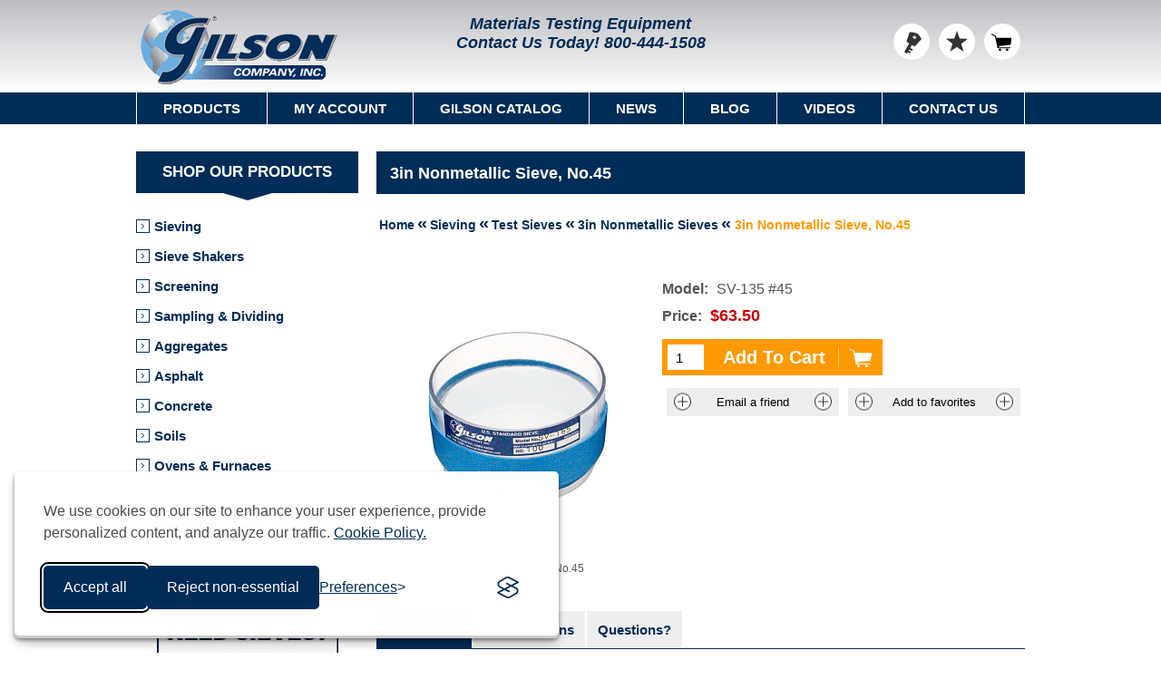

--- FILE ---
content_type: text/html; charset=utf-8
request_url: https://www.globalgilson.com/3-inch-non-metallic-sieve-number-45
body_size: 15710
content:

<!DOCTYPE html>
<html lang="en-US">
<head>
<title>3in Nonmetallic Sieve, No.45 - Gilson Co.</title>
<script type="application/ld+json">
{
"@context" : "https://schema.org",
"@type" : "WebSite",
"name" : "Gilson Company, Inc.",
"alternateName" : "Gilson Co.",
"url" : "https://www.globalgilson.com/",
"potentialAction": {
"@type": "SearchAction",
"target": {
"@type": "EntryPoint",
"urlTemplate": "https://www.globalgilson.com/search?q={search_term_string}"
},
"query-input": "required name=search_term_string"
}
}
</script>
<meta http-equiv="Content-type" content="text/html;charset=UTF-8" />
 <meta name="google-site-verification" content="DxjDRXRCyKbHRwy1TK25rz9HgKpORj4oau3ZzpB-JAA" />
<meta name="facebook-domain-verification" content="2unjohtetophmov9qh1gjf5cmh6z1o" />
<meta name="msvalidate.01" content="C6B89AB8372128F8F2ED7C61D4312C11" />
<meta name="p:domain_verify" content="a753915ebae82f8b3997dc561fdef2a8" />
 <meta name="description" content="3in (76mm) diameter Nonmetallic Test Sieve has polyester woven-wire cloth with No.45 (355&#181;m) opening size and polycarbonate frame, for special applications. " />
 <meta name="generator" content="nopCommerce" />
<meta name="viewport" content="width=device-width, initial-scale=1.0, user-scalable=0, minimum-scale=1.0, maximum-scale=1.0" />
<meta property="Products" data-sj-field="category" content="Products" />
<meta property="productmodel" data-sj-field="productmodel" content="SV-135 #45" />
<meta property="productprice" data-sj-field="productprice" content="$63.50" />
<meta property="og:type" content="product" />
<meta property="og:title" content="3in Nonmetallic Sieve, No.45" />
<meta property="og:description" content="3in (76mm) diameter Nonmetallic Test Sieve has polyester woven-wire cloth with No.45 (355&#181;m) opening size and polycarbonate frame, for special applications. " />
<meta property="og:image" content="https://www.globalgilson.com/content/images/thumbs/0010152_3in-nonmetallic-sieve-no-45_600.jpeg" />
<meta property="og:url" content="https://www.globalgilson.com/3-inch-non-metallic-sieve-number-45" />
<meta property="og:site_name" content="GlobalGilson.com" />
<meta property="twitter:card" content="summary" />
<meta property="twitter:site" content="GlobalGilson.com" />
<meta property="twitter:title" content="3in Nonmetallic Sieve, No.45" />
<meta property="twitter:description" content="3in (76mm) diameter Nonmetallic Test Sieve has polyester woven-wire cloth with No.45 (355&#181;m) opening size and polycarbonate frame, for special applications. " />
<meta property="twitter:image" content="https://www.globalgilson.com/content/images/thumbs/0010152_3in-nonmetallic-sieve-no-45_600.jpeg" />
<meta property="twitter:url" content="https://www.globalgilson.com/3-inch-non-metallic-sieve-number-45" />


<link href="/bundles/styles/qofxiusl4rasatewa8lfkqtjyupxxjryt5tmlljaj0o1?v=TULLIK2iP8ZzAwhARI3Fj8CF-WlU0N4UcNB96-HFb0M1" rel="stylesheet"/>


<link rel="shortcut icon" href="https://www.globalgilson.com/favicon.ico" type="image/x-icon" />
<link rel="canonical" href="https://www.globalgilson.com/3-inch-non-metallic-sieve-number-45" />


<link href="https://www.globalgilson.com/blog/rss/1" rel="alternate" type="application/rss+xml" title="GlobalGilson.com: Blog" />
<script src="/Scripts/jquery-1.10.2.min.js" type="text/javascript"></script>
<script src="/Scripts/jquery-migrate-1.2.1.min.js" type="text/javascript"></script>
<script src="/Scripts/public.ajaxcart.js" type="text/javascript"></script>
<script src="/Scripts/silktide-consent-manager.js" type="text/javascript"></script>
<script src="/Plugins/SevenSpikes.Nop.Plugins.NopQuickTabs/Scripts/ProductTabs.min.js" type="text/javascript"></script>


<script async src="https://www.googletagmanager.com/gtag/js?id=G-1J54WLBVX6"></script>
<script>
window.dataLayer = window.dataLayer || [];
function gtag() { dataLayer.push(arguments); }
gtag('js', new Date());
gtag('config', 'G-1J54WLBVX6');
</script>

<script type="text/javascript">
(function (c, l, a, r, i, t, y) {
c[a] = c[a] || function () { (c[a].q = c[a].q || []).push(arguments) };
t = l.createElement(r); t.async = 1; t.src = "https://www.clarity.ms/tag/" + i;
y = l.getElementsByTagName(r)[0]; y.parentNode.insertBefore(t, y);
})(window, document, "clarity", "script", "pvgk8tlxsk");
</script>

 <!--Powered by nopCommerce - http://www.nopCommerce.com-->
</head>
<body class="notAndroid23">



<div class="ajax-loading-block-window" style="display: none">
</div>
<div id="dialog-notifications-success" title="Notification" style="display:none;">
</div>
<div id="dialog-notifications-error" title="Error" style="display:none;">
</div>
<div id="bar-notification" class="bar-notification">
<span class="close" title="Close">&nbsp;</span>
</div>




<div class="master-wrapper-page  ">



<!--[if lte IE 8]><div style="clear: both; height: 1000px; text-align: center; position: relative;"><img alt="Gilson Company, Inc." src="/Themes/Nitro/Content/img/logo.gif"/><p><br/><a href="https://support.microsoft.com/en-us/help/17621/internet-explorer-downloads" target="_blank"><img src="/Themes/Nitro/Content/img/ie_warning.jpg" height="42" width="820" alt="You are using an outdated browser. For a faster, safer browsing experience, upgrade for free today."/></a></p><br/><p><img src="/Themes/Nitro/Content/img/update-browser.png" usemap="#update-browser" alt="Update Browser"><map name="update-browser"><area target="_blank" alt="Firefox" title="Firefox" href="https://www.mozilla.org/en-US/firefox/new" coords="181,184,48,341" shape="rect"><area target="_blank" alt="Chrome" title="Chrome" href="https://www.google.com/chrome/browser/desktop" coords="321,337,193,184" shape="rect"><area target="_blank" alt="Opera" title="Opera" href="http://www.opera.com" coords="465,183,333,337" shape="rect"><area target="_blank" alt="Safari" title="Safari" href="http://www.apple.com/safari" coords="602,183,475,337" shape="rect"></map></p></div><![endif]-->


<div class="header"><div class="header-centering"><div class="header-logo"><a href="/" class="logo"><img title="" alt="Gilson Company, Inc." src="/Themes/Nitro/Content/img/logo.gif"></a></div><div class="header-links-wrapper"><div class="header-links">
<ul>

 <li><a href="/customer/info" class="ico-login" title="Log in">Log in</a></li>
   <li>
<a href="/favoriteslist" class="ico-wishlist" title="Favorites List">
<span class="wishlist-label">Favorites List</span>
<span class="wishlist-qty"   style="visibility:hidden;"  >0</span>
</a>
</li>
  <li id="topcartlink">
<a href="/cart" class="ico-cart">
<span class="cart-label">Shopping Cart</span>
<span class="cart-qty" style="visibility:hidden;">0</span>
</a>
<div id="flyout-cart" class="flyout-cart">
<div class="mini-shopping-cart">
<div class="count">
You have no items in your shopping cart. </div>
 </div>
</div>

</li>


</ul>

</div>
<div class="header-selectors-wrapper"><div class="header-middle"><span>Materials Testing Equipment</span><span id="header-contact-us">Contact Us Today! <a href="tel:+1-800-444-1508">800-444-1508</a></span></div><div class="search-box store-search-box"><hawksearch-search-field></hawksearch-search-field>
<template id="search-field-template">
<div class="search-box store-search-box">
<form method="get" action="/search">
<div class="search-form">
<div class="search-field-container">
<div class="search-field">
<input id="small-searchterms" name="query" type="text" hawksearch-input value="{{query}}" placeholder="{{strings.placeholder}}" />
<hawksearch-autocomplete></hawksearch-autocomplete>
</div>
</div>
<input type="submit" class="button-1 search-box-button" value="Search" onclick="submitSearch(event);">
</div>
</form>
</div>
</template></div></div></div></div></div>
<div class="overlayOffCanvas"></div>
<div class="responsive-nav-wrapper-parent">
<div class="responsive-nav-wrapper">
<div class="menu-title">
<span>Menu</span>
</div>
<div class="search-wrap">
<span>Search</span>
</div>

<div class="personal-button" id="header-links-opener">
<span>Personal menu</span>
</div>
<div class="filters-button">
<span>Filters</span>
</div>
</div>
</div>
<div class="justAFixingDivBefore"></div>
<div class="header-menu">
<div class="close-menu">
<span>Close</span>
</div>


<input type="hidden" value="false" id="isRtlEnabled" />
<ul class="mega-menu" data-enableClickForDropDown="false">
<li><a href="#" class="products-item-menu">Products</a><div class="dropdown categories fullWidth boxes-4"><div class="row"><div class="box"><div class="title"><strong><a href="/sieve-analysis-equipment" title="Sieving">Sieving</a></strong></div><div class="picture"><a href="/sieve-analysis-equipment" title="Show products in category Sieving"><img class="lazy" alt="Sieving" src="[data-uri]" data-original="https://www.globalgilson.com/content/images/thumbs/0011914_sieving_300.jpeg" /></a></div></div><div class="box"><div class="title"><strong><a href="/sieve-shakers" title="Sieve Shakers">Sieve Shakers</a></strong></div><div class="picture"><a href="/sieve-shakers" title="Show products in category Sieve Shakers"><img class="lazy" alt="Sieve Shakers" src="[data-uri]" data-original="https://www.globalgilson.com/content/images/thumbs/0018097_sieve-shakers_300.jpeg" /></a></div></div><div class="box"><div class="title"><strong><a href="/screening" title="Screening">Screening</a></strong></div><div class="picture"><a href="/screening" title="Show products in category Screening"><img class="lazy" alt="Screening" src="[data-uri]" data-original="https://www.globalgilson.com/content/images/thumbs/0011556_screening_300.jpeg" /></a></div></div><div class="box"><div class="title"><strong><a href="/sampling-dividing" title="Sampling &amp; Dividing">Sampling &amp; Dividing</a></strong></div><div class="picture"><a href="/sampling-dividing" title="Show products in category Sampling &amp; Dividing"><img class="lazy" alt="Sampling &amp; Dividing" src="[data-uri]" data-original="https://www.globalgilson.com/content/images/thumbs/0011561_sampling-dividing_300.jpeg" /></a></div></div></div><div class="row"><div class="box"><div class="title"><strong><a href="/aggregate-testing-equipment" title="Aggregates">Aggregates</a></strong></div><div class="picture"><a href="/aggregate-testing-equipment" title="Show products in category Aggregates"><img class="lazy" alt="Aggregates" src="[data-uri]" data-original="https://www.globalgilson.com/content/images/thumbs/0011553_aggregates_300.jpeg" /></a></div></div><div class="box"><div class="title"><strong><a href="/asphalt-testing-equipment" title="Asphalt">Asphalt</a></strong></div><div class="picture"><a href="/asphalt-testing-equipment" title="Show products in category Asphalt"><img class="lazy" alt="Asphalt" src="[data-uri]" data-original="https://www.globalgilson.com/content/images/thumbs/0011913_asphalt_300.jpeg" /></a></div></div><div class="box"><div class="title"><strong><a href="/concrete-testing-equipment" title="Concrete">Concrete</a></strong></div><div class="picture"><a href="/concrete-testing-equipment" title="Show products in category Concrete"><img class="lazy" alt="Concrete" src="[data-uri]" data-original="https://www.globalgilson.com/content/images/thumbs/0029376_concrete_300.jpeg" /></a></div></div><div class="box"><div class="title"><strong><a href="/soil-testing-equipment" title="Soils">Soils</a></strong></div><div class="picture"><a href="/soil-testing-equipment" title="Show products in category Soils"><img class="lazy" alt="Soils" src="[data-uri]" data-original="https://www.globalgilson.com/content/images/thumbs/0011552_soils_300.jpeg" /></a></div></div></div><div class="row"><div class="box"><div class="title"><strong><a href="/ovens-and-furnaces" title="Ovens &amp; Furnaces">Ovens &amp; Furnaces</a></strong></div><div class="picture"><a href="/ovens-and-furnaces" title="Show products in category Ovens &amp; Furnaces"><img class="lazy" alt="Ovens &amp; Furnaces" src="[data-uri]" data-original="https://www.globalgilson.com/content/images/thumbs/0011557_ovens-furnaces_300.jpeg" /></a></div></div><div class="box"><div class="title"><strong><a href="/crushers-pulverizers-mills" title="Crushers, Pulverizers &amp; Mills">Crushers, Pulverizers &amp; Mills</a></strong></div><div class="picture"><a href="/crushers-pulverizers-mills" title="Show products in category Crushers, Pulverizers &amp; Mills"><img class="lazy" alt="Crushers, Pulverizers &amp; Mills" src="[data-uri]" data-original="https://www.globalgilson.com/content/images/thumbs/0011558_crushers-pulverizers-mills_300.jpeg" /></a></div></div><div class="box"><div class="title"><strong><a href="/temperature-humidity" title="Temperature &amp; Humidity">Temperature &amp; Humidity</a></strong></div><div class="picture"><a href="/temperature-humidity" title="Show products in category Temperature &amp; Humidity"><img class="lazy" alt="Temperature &amp; Humidity" src="[data-uri]" data-original="https://www.globalgilson.com/content/images/thumbs/0018609_temperature-humidity_300.jpeg" /></a></div></div><div class="box"><div class="title"><strong><a href="/general-lab-equipment" title="General Lab">General Lab</a></strong></div><div class="picture"><a href="/general-lab-equipment" title="Show products in category General Lab"><img class="lazy" alt="General Lab" src="[data-uri]" data-original="https://www.globalgilson.com/content/images/thumbs/0010972_general-lab_300.jpeg" /></a></div></div></div><div class="row"><div class="box"><div class="title"><strong><a href="/scales-balances" title="Scales and Balances">Scales and Balances</a></strong></div><div class="picture"><a href="/scales-balances" title="Show products in category Scales and Balances"><img class="lazy" alt="Scales and Balances" src="[data-uri]" data-original="https://www.globalgilson.com/content/images/thumbs/0011560_scales-and-balances_300.jpeg" /></a></div></div><div class="box"><div class="title"><strong><a href="/gilson-gear" title="Gilson Gear">Gilson Gear</a></strong></div><div class="picture"><a href="/gilson-gear" title="Show products in category Gilson Gear"><img class="lazy" alt="Gilson Gear" src="[data-uri]" data-original="https://www.globalgilson.com/content/images/thumbs/0029935_gilson-gear_300.jpeg" /></a></div></div><div class="box"><div class="title"><strong><a href="/clearance-list" title="Clearance Product List">Clearance Product List</a></strong></div><div class="picture"><a href="/clearance-list" title="Show products in category Clearance Product List"><img class="lazy" alt="Clearance Product List" src="[data-uri]" data-original="https://www.globalgilson.com/content/images/thumbs/0011766_clearance-product-list_300.png" /></a></div></div><div class="empty-box"></div></div></div></li> <li><a href="/customer/info">My Account</a></li>
<li><a href="/gilson-catalog">Gilson Catalog</a></li>
<li><a href="/news">News</a></li>
<li><a href="/blog">Blog</a></li>
<li><a href="/gilson-videos">Videos</a></li>
<li>
<a href="/contact-us">Contact Us</a> <div class="dropdown">
<div class="topic-wrapper">
<p>
<strong>Phone</strong>
</p>
<p>
<a href="tel:+1-800-444-1508">800-444-1508</a>
</p>
<p>
<strong>Fax</strong>
</p>
<p>800-255-5314</p>
<p>
<strong>Email</strong>
</p>
<p>
<a href="mailto:customerservice@gilsonco.com">- US Sales</a>
</p>
<p>
<a href="mailto:international@gilsonco.com">- International Sales</a>
</p>
<p>
<a href="mailto:quotes@gilsonco.com">- Quotes</a>
</p>
<p>
<a href="mailto:techsupport@gilsonco.com">- Technical Support</a>
</p>
<p>
<a href="mailto:hr@gilsonco.com">- Human Resources</a>
</p>

</div>
</div>
 </li>
</ul>
<div class="menu-title">
<span>Menu</span>
</div>
<ul class="mega-menu-responsive"><li><span class="with-subcategories labelForNextPlusButton">Products</span><div class="plus-button"></div><div class="sublist-wrap"><ul class="sublist"><li class="back-button"><span>back</span></li><li><a href="/sieve-analysis-equipment">Sieving</a></li><li><a href="/sieve-shakers">Sieve Shakers</a></li><li><a href="/screening">Screening</a></li><li><a href="/sampling-dividing">Sampling &amp; Dividing</a></li><li><a href="/aggregate-testing-equipment">Aggregates</a></li><li><a href="/asphalt-testing-equipment">Asphalt</a></li><li><a href="/concrete-testing-equipment">Concrete</a></li><li><a href="/soil-testing-equipment">Soils</a></li><li><a href="/ovens-and-furnaces">Ovens &amp; Furnaces</a></li><li><a href="/crushers-pulverizers-mills">Crushers, Pulverizers &amp; Mills</a></li><li><a href="/temperature-humidity">Temperature &amp; Humidity</a></li><li><a href="/pans-tools-glassware">Pans, Tools &amp; Glassware</a></li><li><a href="/scales-balances">Scales &amp; Balances</a></li><li><a href="/clearance-list">Clearance List</a></li></ul></div></li> <li><a href="/customer/info">My Account</a></li>
<li><a href="/gilson-catalog">Gilson Catalog</a></li>
<li><a href="/news">News</a></li>
<li><a href="/blog">Blog</a></li>
<li><a href="/gilson-videos">Videos</a></li>
<li>
<a href="/contact-us">Contact Us</a> </li>
 <li>
<div class="social-sharing" style="padding: 20px 0; text-align: center;">
<ul>
<li>
<a rel="me" target="_blank" class="facebook" href="https://www.facebook.com/GilsonCompany"></a>
</li>
<li>
<a rel="me" target="_blank" class="instagram" href="https://www.instagram.com/gilsoncompanyinc"></a>
</li>
<li>
<a rel="me" target="_blank" class="twitter" href="https://twitter.com/gilsoncompany"></a>
</li>
<li>
<a rel="me" target="_blank" class="linkedin" href="https://www.linkedin.com/company/gilson-company-inc."></a>
</li>
<li>
<a rel="me" target="_blank" class="youtube" href="https://www.youtube.com/user/GilsonCompanyInc"></a>
</li>
</ul>
</div>
</li>
</ul>
 </div>
 <div class="master-wrapper-content">
<script type="text/javascript">
AjaxCart.init(false, '.header-links .cart-qty', '.header-links .wishlist-qty', '#flyout-cart');
</script>


<div class="ajax-loading-block-window" style="display: none">
<div class="loading-image">
</div>
</div>
<div class="master-column-wrapper">
<div class="center-2">
<div itemscope itemtype="http://schema.org/Product"><div class="page-title"><h1 itemprop="name">3in Nonmetallic Sieve, No.45</h1></div><div class="breadcrumb"><ul itemscope itemtype="http://schema.org/BreadcrumbList"><li itemprop="itemListElement" itemscope itemtype="http://schema.org/ListItem"><a href="/" itemprop="item" data-sj-field="breadcrumbURL" data-sj-value="/"><span itemprop="name" data-sj-field="breadcrumbTitle">Home</span></a><meta itemprop="position" content="1" /></li><li itemprop="itemListElement" itemscope itemtype="http://schema.org/ListItem"><a href="/sieve-analysis-equipment" itemprop="item" data-sj-field="breadcrumbURL" data-sj-value="/sieve-analysis-equipment"><span itemprop="name" data-sj-field="breadcrumbTitle">Sieving</span></a><meta itemprop="position" content="2" /></li><li itemprop="itemListElement" itemscope itemtype="http://schema.org/ListItem"><a href="/test-sieves" itemprop="item" data-sj-field="breadcrumbURL" data-sj-value="/test-sieves"><span itemprop="name" data-sj-field="breadcrumbTitle">Test Sieves</span></a><meta itemprop="position" content="2" /></li><li itemprop="itemListElement" itemscope itemtype="http://schema.org/ListItem"><a href="/3-inch-non-metallic-sieves" itemprop="item" data-sj-field="breadcrumbURL" data-sj-value="/3-inch-non-metallic-sieves"><span itemprop="name" data-sj-field="breadcrumbTitle">3in Nonmetallic Sieves</span></a><meta itemprop="position" content="2" /></li><li><span class="current-item"><strong>3in Nonmetallic Sieve, No.45</strong></span></li></ul></div>
 <div class="product-share-button">
<div class="addthis_inline_share_toolbox"></div>
</div>
<div class="page product-details-page"><div class="page-body"><form action="/3-inch-non-metallic-sieve-number-45" id="product-details-form" method="post"><div data-productid="2750"><div class="overview">



<div class="additional-details">

 <div class="sku">
<span class="label">Model:</span>
<span class="value" itemprop="sku" id="sku-2750">SV-135 #45</span>
</div>
   </div><div class="prices" itemprop="offers" itemscope itemtype="http://schema.org/Offer"><div class="itemprop-price"><span itemprop="priceCurrency" content="USD">$</span><span class="product-price" itemprop="price">63.5000</span></div><div><span class="label">Price: </span><span class="product-price">$63.50</span></div></div> <div class="add-to-cart">
    <div class="add-to-cart-panel">
<label class="qty-label" for="addtocart_2750_EnteredQuantity">Qty:</label>
<input class="qty-input" data-val="true" data-val-number="The field Qty must be a number." id="addtocart_2750_EnteredQuantity" name="addtocart_2750.EnteredQuantity" type="number" value="1" /> <script type="text/javascript">
$(document).ready(function () {
$("#addtocart_2750_EnteredQuantity").keydown(function (event) {
if (event.keyCode == 13) {
$("#add-to-cart-button-2750").click();
return false;
}
});
});
</script>
  <input type="button" id="add-to-cart-button-2750" class="button-1 add-to-cart-button" value="Add To Cart" data-productid="2750" onclick="AjaxCart.addproducttocart_details('/addproducttocart/details/2750/1', '#product-details-form');return false;" />

</div>
 
</div>
<div class="buttons">
 <div class="email-a-friend">
<input type="button" value="Email a friend" class="button-2 email-a-friend-button" onclick="setLocation('/productemailafriend/2750')" />
</div>
 <div class="add-to-wishlist">
<input type="button" id="add-to-wishlist-button-2750" class="button-2 add-to-wishlist-button" value="Add to favorites" data-productid="2750" onclick="AjaxCart.addproducttocart_details('/addproducttocart/details/2750/2', '#product-details-form');return false;" />
</div>
</div> 



</div><div class="product-essential">
<div class="gallery">
<div class="picture">
 <img alt="3in Nonmetallic Sieve, No. 45" src="https://www.globalgilson.com/content/images/thumbs/0010152_3in-nonmetallic-sieve-no-45_600.jpeg" title="3in Nonmetallic Sieve, No.45" itemprop="image" id="main-product-img-2750" />
 </div>
<div style="margin-bottom: 15px; width:100%; max-width: 300px; text-align: center; ">3in Nonmetallic Sieve, No.45</div>
</div></div>





 <div id="quickTabs" class="productTabs "
data-ajaxEnabled="false"
data-productReviewsAddNewUrl="/ProductTab/ProductReviewsTabAddNew/2750"
data-productContactUsUrl="/ProductTab/ProductContactUsTabAddNew/2750"
data-couldNotLoadTabErrorMessage="Couldn&#39;t load this tab.">

<div id="quickTabs" class="productTabs ">
<div class="productTabs-header">
<ul>
 <li>
<a href="#quickTab-description">Description</a>
</li>
 <li>
<a href="#quickTab-specifications">Specifications</a>
</li>
 <li id="qa-tab">
<a href="#quickTab-contact_us">Questions?</a>
</li>
 </ul>
</div>
<div class="productTabs-body">
 <div id="quickTab-description">


<div class="full-description" itemprop="description">
<p>3in (76mm) diameter Nonmetallic Test Sieve has woven polyester cloth with No.45 (355&micro;m) opening size and a polycarbonate frame. It has a 1.75in (45mm) overall height and a 1.25in (32mm) stacked height.</p><p><strong>Features:</strong></p><ul><li>Hand-made by Gilson for&nbsp;manual use with small volumes of fine material</li><li>Elastic polyolefin band covers frame joint and offers effective seal when nested</li><li>Autoclavable&nbsp;to clean between uses</li><li>Transparent frames make it easy to monitor specimen performance during operation</li></ul><p><strong>Included Items:</strong></p><ul><li>3in (76mm) Nonmetallic Test Sieve with Polyester Mesh, No.45 (355&micro;m) opening size</li></ul><p><strong>Accessories:</strong></p><ul><li><a href="/3-inch-non-metallic-sieve-pan">Sieve Pan</a> nest underneath sieves to collect fines</li><li><a href="/3-inch-non-metallic-sieve-extended-rim-pan">Extended-Rim Pan</a> can be inserted into a sieve stack to test multiple samples</li><li><a href="/3-inch-non-metallic-sieve-wet-test-pan">Sieve Pans with Drain</a> for wet-sieving applications</li><li><a href="/clear-vinyl-tubing">3/8in Vinyl Tubing</a> for wet-sieving applications</li><li><a href="/3-inch-non-metallic-sieve-cover">Sieve Cover</a> prevents sample loss during agitation</li></ul>
</div> </div> <div id="quickTab-specifications">


 <div class="product-specs-box">
<div class="table-wrapper">
<table class="data-table">
<colgroup>
<col width="35%" />
<col />
</colgroup>
<tbody>
 <tr  class="odd">
<td class="spec-name">Mesh Opening Size</td>
<td class="spec-value">No.45 (355µm)</td>
</tr>
 <tr  class="even">
<td class="spec-name">Sieve Frame Diameter</td>
<td class="spec-value">3in (76mm)</td>
</tr>
 <tr  class="odd">
<td class="spec-name">Material</td>
<td class="spec-value">Polycarbonate Frame/Polyester Mesh</td>
</tr>
 <tr  class="even">
<td class="spec-name">Overall Frame Height</td>
<td class="spec-value"> 1-3/4in (45mm)</td>
</tr>
 <tr  class="odd">
<td class="spec-name">Stacked Frame Height</td>
<td class="spec-value">1-1/4in (32mm</td>
</tr>
 <tr  class="even">
<td class="spec-name">Estimated Shipping Weight</td>
<td class="spec-value">0.5lb  (0.23kg)</td>
</tr>

</tbody>
</table>
</div>
</div>
 </div> <div id="quickTab-contact_us">



<div id="contact-us-tab" class="write-review">

<div class="form-fields">
<div style="padding: 0 25px 15px 25px;"><p><strong>Enter your name, email, and questions below and we will reply during business hours (8am - 5pm EST, Monday through Friday).</strong></p></div>
<div class="inputs">
<label for="FullName">Your name</label>
<input class="contact_tab_fullname review-title" data-val="true" data-val-required="Enter your name" id="FullName" name="FullName" placeholder="Enter your name" type="text" value="" />
<span class="field-validation-valid" data-valmsg-for="FullName" data-valmsg-replace="true"></span>
</div>
<div class="inputs">
<label for="Email">Your email</label>
<input class="contact_tab_email review-title" data-val="true" data-val-email="Invalid Email" data-val-required="Enter email" id="Email" name="Email" placeholder="Enter your email address" type="text" value="" />
<span class="field-validation-valid" data-valmsg-for="Email" data-valmsg-replace="true"></span>
</div>
<div class="inputs">
<label for="Enquiry">Question</label>
<textarea class="contact_tab_enquiry review-text" cols="20" data-val="true" data-val-required="Please enter your question(s)." id="Enquiry" name="Enquiry" placeholder="Enter your question(s) here" rows="2">
</textarea>
<span class="field-validation-valid" data-valmsg-for="Enquiry" data-valmsg-replace="true"></span>
</div>
<div class="captcha-box" style="margin:0 auto;max-width:300px;"><div class="captcha-box"><script src="https://www.google.com/recaptcha/api.js" async defer></script><div class="g-recaptcha" data-sitekey="6LddL64UAAAAAEpKLywK3ROYBaMvkEnyXGhmwB6N"></div></div></div>
</div>
<div class="buttons">
<input type="button" id="send-contact-us-form" name="send-email" class="button-1 contact-us-button" value="Submit" />
</div>
</div> </div>
</div>
</div>
</div>
<div class="product-collateral">
 <div class="product-specs-box">
<div class="table-wrapper">
<table class="data-table">
<colgroup>
<col width="35%" />
<col />
</colgroup>
<tbody>
 <tr  class="odd">
<td class="spec-name">Mesh Opening Size</td>
<td class="spec-value">No.45 (355µm)</td>
</tr>
 <tr  class="even">
<td class="spec-name">Sieve Frame Diameter</td>
<td class="spec-value">3in (76mm)</td>
</tr>
 <tr  class="odd">
<td class="spec-name">Material</td>
<td class="spec-value">Polycarbonate Frame/Polyester Mesh</td>
</tr>
 <tr  class="even">
<td class="spec-name">Overall Frame Height</td>
<td class="spec-value"> 1-3/4in (45mm)</td>
</tr>
 <tr  class="odd">
<td class="spec-name">Stacked Frame Height</td>
<td class="spec-value">1-1/4in (32mm</td>
</tr>
 <tr  class="even">
<td class="spec-name">Estimated Shipping Weight</td>
<td class="spec-value">0.5lb  (0.23kg)</td>
</tr>

</tbody>
</table>
</div>
</div>

<div class="related-products-grid product-grid"><div class="title"><strong id="rptitle">Accessories</strong></div><script language="javascript">var ap=[];if($('.full-description:contains("Accessories:")').length>0){ap.push('Accessories');}if($('.full-description:contains("Parts:")').length>0){ap.push('Parts');}if(ap.length>0){$('#rptitle').text(ap.join().replace(/,/g," / "));}</script><div class="item-grid"><div class="item-box">
<div class="product-item" data-productid="2231"><div class="picture"><a href="/3-inch-non-metallic-sieve-cover"><img src="https://www.globalgilson.com/content/images/thumbs/0016585_3in-non-metallic-sieve-cover_230.jpeg" alt="3in Non-Metallic Sieve Cover" loading="lazy"/></a></div><div class="details"><div class="product-title"><a href="/3-inch-non-metallic-sieve-cover">3in Non-Metallic Sieve Cover</a></div><div class="add-info"><div class="prices"><span class="price actual-price">$25.50</span></div></div></div><div class="hover-content"><div class="buttons"><input type="button" value="Add To Cart" class="button-2 product-box-add-to-cart-button" onclick="AjaxCart.addproducttocart_catalog('/addproducttocart/catalog/2231/1/1    ');return false;" /></div><div href="/3-inch-non-metallic-sieve-cover" class="description" onclick="window.location = '/3-inch-non-metallic-sieve-cover';"><span>Model: SV-215</span></div></div></div></div><div class="item-box">
<div class="product-item" data-productid="2232"><div class="picture"><a href="/3-inch-non-metallic-sieve-pan"><img src="https://www.globalgilson.com/content/images/thumbs/0016819_3in-non-metallic-sieve-pan_230.jpeg" alt="3in Non-Metallic Sieve Pan" loading="lazy"/></a></div><div class="details"><div class="product-title"><a href="/3-inch-non-metallic-sieve-pan">3in Non-Metallic Sieve Pan</a></div><div class="add-info"><div class="prices"><span class="price actual-price">$22.00</span></div></div></div><div class="hover-content"><div class="buttons"><input type="button" value="Add To Cart" class="button-2 product-box-add-to-cart-button" onclick="AjaxCart.addproducttocart_catalog('/addproducttocart/catalog/2232/1/1    ');return false;" /></div><div href="/3-inch-non-metallic-sieve-pan" class="description" onclick="window.location = '/3-inch-non-metallic-sieve-pan';"><span>Model: SV-216</span></div></div></div></div><div class="item-box">
<div class="product-item" data-productid="2233"><div class="picture"><a href="/3-inch-non-metallic-sieve-wet-test-pan"><img src="https://www.globalgilson.com/content/images/thumbs/0009685_3in-non-metallic-sieve-pan-with-drain_230.jpeg" alt="3in Non-Metallic Sieve Pan with Drain" loading="lazy"/></a></div><div class="details"><div class="product-title"><a href="/3-inch-non-metallic-sieve-wet-test-pan">3in Non-Metallic Sieve Pan with Drain</a></div><div class="add-info"><div class="prices"><span class="price actual-price">$35.00</span></div></div></div><div class="hover-content"><div class="buttons"><input type="button" value="Add To Cart" class="button-2 product-box-add-to-cart-button" onclick="AjaxCart.addproducttocart_catalog('/addproducttocart/catalog/2233/1/1    ');return false;" /></div><div href="/3-inch-non-metallic-sieve-wet-test-pan" class="description" onclick="window.location = '/3-inch-non-metallic-sieve-wet-test-pan';"><span>Model: SV-217</span></div></div></div></div><div class="item-box">
<div class="product-item" data-productid="5103"><div class="picture"><a href="/3-inch-non-metallic-sieve-extended-rim-pan"><img src="https://www.globalgilson.com/content/images/thumbs/0013353_3in-non-metallic-extended-rim-pan_230.jpeg" alt="3in Non-Metallic Extended Rim Pan" loading="lazy"/></a></div><div class="details"><div class="product-title"><a href="/3-inch-non-metallic-sieve-extended-rim-pan">3in Non-Metallic Extended Rim Pan</a></div><div class="add-info"><div class="prices"><span class="price actual-price">$104.00</span></div></div></div><div class="hover-content"><div class="buttons"><input type="button" value="Add To Cart" class="button-2 product-box-add-to-cart-button" onclick="AjaxCart.addproducttocart_catalog('/addproducttocart/catalog/5103/1/1    ');return false;" /></div><div href="/3-inch-non-metallic-sieve-extended-rim-pan" class="description" onclick="window.location = '/3-inch-non-metallic-sieve-extended-rim-pan';"><span>Model: SV-218</span></div></div></div></div><div class="item-box">
<div class="product-item" data-productid="2665"><div class="picture"><a href="/clear-vinyl-tubing"><img src="https://www.globalgilson.com/content/images/thumbs/0002737_clear-vinyl-tubing_230.jpeg" alt="Clear Vinyl Tubing" loading="lazy"/></a></div><div class="details"><div class="product-title"><a href="/clear-vinyl-tubing">Clear Vinyl Tubing</a></div><div class="add-info"><div class="prices"><span class="price actual-price">Starting at $1.50</span></div></div></div><div class="hover-content"><div class="buttons"><input type="button" value="Add To Cart" class="button-2 product-box-add-to-cart-button" onclick="AjaxCart.addproducttocart_catalog('/addproducttocart/catalog/2665/1/1    ');return false;" /></div><div href="/clear-vinyl-tubing" class="description" onclick="window.location = '/clear-vinyl-tubing';"><span>Models: WT-8R, WT-8, WT-8B, WT-4R, WT-4, WT-4B</span></div></div></div></div></div></div> <div class="also-purchased-products-grid product-grid">
<div class="title">
<strong>Customers who purchased this item also purchased</strong>
</div>
<div class="item-grid">
 <div class="item-box">
<div class="product-item" data-productid="2213"><div class="picture"><a href="/3-inch-non-metallic-sieve-number-60"><img src="https://www.globalgilson.com/content/images/thumbs/0010135_3in-nonmetallic-sieve-no-60_230.jpeg" alt="3in Nonmetallic Sieve, No.60" loading="lazy"/></a></div><div class="details"><div class="product-title"><a href="/3-inch-non-metallic-sieve-number-60">3in Nonmetallic Sieve, No.60</a></div><div class="add-info"><div class="prices"><span class="price actual-price">$63.00</span></div></div></div><div class="hover-content"><div class="buttons"><input type="button" value="Add To Cart" class="button-2 product-box-add-to-cart-button" onclick="AjaxCart.addproducttocart_catalog('/addproducttocart/catalog/2213/1/1    ');return false;" /></div><div href="/3-inch-non-metallic-sieve-number-60" class="description" onclick="window.location = '/3-inch-non-metallic-sieve-number-60';"><span>Model: SV-155 #60</span></div></div></div></div>
 <div class="item-box">
<div class="product-item" data-productid="2748"><div class="picture"><a href="/3-inch-non-metallic-sieve-number-35"><img src="https://www.globalgilson.com/content/images/thumbs/0010150_3in-nonmetallic-sieve-no-35_230.jpeg" alt="3in Nonmetallic Sieve, No.35" loading="lazy"/></a></div><div class="details"><div class="product-title"><a href="/3-inch-non-metallic-sieve-number-35">3in Nonmetallic Sieve, No.35</a></div><div class="add-info"><div class="prices"><span class="price actual-price">$53.50</span></div></div></div><div class="hover-content"><div class="buttons"><input type="button" value="Add To Cart" class="button-2 product-box-add-to-cart-button" onclick="AjaxCart.addproducttocart_catalog('/addproducttocart/catalog/2748/1/1    ');return false;" /></div><div href="/3-inch-non-metallic-sieve-number-35" class="description" onclick="window.location = '/3-inch-non-metallic-sieve-number-35';"><span>Model: SV-135 #35</span></div></div></div></div>
 <div class="item-box">
<div class="product-item" data-productid="2228"><div class="picture"><a href="/3-inch-non-metallic-sieve-10um"><img src="https://www.globalgilson.com/content/images/thumbs/0010131_3in-nonmetallic-sieve-10m_230.jpeg" alt="3in Nonmetallic Sieve, 10&#181;m" loading="lazy"/></a></div><div class="details"><div class="product-title"><a href="/3-inch-non-metallic-sieve-10um">3in Nonmetallic Sieve, 10&#181;m</a></div><div class="add-info"><div class="prices"><span class="price actual-price">$122.00</span></div></div></div><div class="hover-content"><div class="buttons"><input type="button" value="Add To Cart" class="button-2 product-box-add-to-cart-button" onclick="AjaxCart.addproducttocart_catalog('/addproducttocart/catalog/2228/1/1    ');return false;" /></div><div href="/3-inch-non-metallic-sieve-10um" class="description" onclick="window.location = '/3-inch-non-metallic-sieve-10um';"><span>Model: SV-206 10UM</span></div></div></div></div>
 <div class="item-box">
<div class="product-item" data-productid="2215"><div class="picture"><a href="/3-inch-non-metallic-sieve-number-80"><img src="https://www.globalgilson.com/content/images/thumbs/0010137_3in-nonmetallic-sieve-no-80_230.jpeg" alt="3in Nonmetallic Sieve, No.80" loading="lazy"/></a></div><div class="details"><div class="product-title"><a href="/3-inch-non-metallic-sieve-number-80">3in Nonmetallic Sieve, No.80</a></div><div class="add-info"><div class="prices"><span class="price actual-price">$63.00</span></div></div></div><div class="hover-content"><div class="buttons"><input type="button" value="Add To Cart" class="button-2 product-box-add-to-cart-button" onclick="AjaxCart.addproducttocart_catalog('/addproducttocart/catalog/2215/1/1    ');return false;" /></div><div href="/3-inch-non-metallic-sieve-number-80" class="description" onclick="window.location = '/3-inch-non-metallic-sieve-number-80';"><span>Model: SV-155 #80</span></div></div></div></div>
 <div class="item-box">
<div class="product-item" data-productid="2212"><div class="picture"><a href="/3-inch-non-metallic-sieve-number-50"><img src="https://www.globalgilson.com/content/images/thumbs/0010134_3in-nonmetallic-sieve-no-50_230.jpeg" alt="3in Nonmetallic Sieve, No.50" loading="lazy"/></a></div><div class="details"><div class="product-title"><a href="/3-inch-non-metallic-sieve-number-50">3in Nonmetallic Sieve, No.50</a></div><div class="add-info"><div class="prices"><span class="price actual-price">$52.00</span></div></div></div><div class="hover-content"><div class="buttons"><input type="button" value="Add To Cart" class="button-2 product-box-add-to-cart-button" onclick="AjaxCart.addproducttocart_catalog('/addproducttocart/catalog/2212/1/1    ');return false;" /></div><div href="/3-inch-non-metallic-sieve-number-50" class="description" onclick="window.location = '/3-inch-non-metallic-sieve-number-50';"><span>Model: SV-155 #50</span></div></div></div></div>
 <div class="item-box">
<div class="product-item" data-productid="2227"><div class="picture"><a href="/3-inch-non-metallic-sieve-number-635"><img src="https://www.globalgilson.com/content/images/thumbs/0010149_3in-nonmetallic-sieve-no-635_230.jpeg" alt="3in Nonmetallic Sieve, No.635" loading="lazy"/></a></div><div class="details"><div class="product-title"><a href="/3-inch-non-metallic-sieve-number-635">3in Nonmetallic Sieve, No.635</a></div><div class="add-info"><div class="prices"><span class="price actual-price">$81.50</span></div></div></div><div class="hover-content"><div class="buttons"><input type="button" value="Add To Cart" class="button-2 product-box-add-to-cart-button" onclick="AjaxCart.addproducttocart_catalog('/addproducttocart/catalog/2227/1/1    ');return false;" /></div><div href="/3-inch-non-metallic-sieve-number-635" class="description" onclick="window.location = '/3-inch-non-metallic-sieve-number-635';"><span>Model: SV-205 #635</span></div></div></div></div>
 <div class="item-box">
<div class="product-item" data-productid="2226"><div class="picture"><a href="/3-inch-non-metallic-sieve-number-500"><img src="https://www.globalgilson.com/content/images/thumbs/0010148_3in-nonmetallic-sieve-no-500_230.jpeg" alt="3in Nonmetallic Sieve, No.500" loading="lazy"/></a></div><div class="details"><div class="product-title"><a href="/3-inch-non-metallic-sieve-number-500">3in Nonmetallic Sieve, No.500</a></div><div class="add-info"><div class="prices"><span class="price actual-price">$64.00</span></div></div></div><div class="hover-content"><div class="buttons"><input type="button" value="Add To Cart" class="button-2 product-box-add-to-cart-button" onclick="AjaxCart.addproducttocart_catalog('/addproducttocart/catalog/2226/1/1    ');return false;" /></div><div href="/3-inch-non-metallic-sieve-number-500" class="description" onclick="window.location = '/3-inch-non-metallic-sieve-number-500';"><span>Model: SV-205 #500</span></div></div></div></div>
 <div class="item-box">
<div class="product-item" data-productid="2223"><div class="picture"><a href="/3-inch-non-metallic-sieve-number-325"><img src="https://www.globalgilson.com/content/images/thumbs/0010145_3in-nonmetallic-sieve-no-325_230.jpeg" alt="3in Nonmetallic Sieve, No.325" loading="lazy"/></a></div><div class="details"><div class="product-title"><a href="/3-inch-non-metallic-sieve-number-325">3in Nonmetallic Sieve, No.325</a></div><div class="add-info"><div class="prices"><span class="price actual-price">$64.00</span></div></div></div><div class="hover-content"><div class="buttons"><input type="button" value="Add To Cart" class="button-2 product-box-add-to-cart-button" onclick="AjaxCart.addproducttocart_catalog('/addproducttocart/catalog/2223/1/1    ');return false;" /></div><div href="/3-inch-non-metallic-sieve-number-325" class="description" onclick="window.location = '/3-inch-non-metallic-sieve-number-325';"><span>Model: SV-185 #325</span></div></div></div></div>
 <div class="item-box">
<div class="product-item" data-productid="2222"><div class="picture"><a href="/3-inch-non-metallic-sieve-number-270"><img src="https://www.globalgilson.com/content/images/thumbs/0010144_3in-nonmetallic-sieve-no-270_230.jpeg" alt="3in Nonmetallic Sieve, No.270" loading="lazy"/></a></div><div class="details"><div class="product-title"><a href="/3-inch-non-metallic-sieve-number-270">3in Nonmetallic Sieve, No.270</a></div><div class="add-info"><div class="prices"><span class="price actual-price">$65.00</span></div></div></div><div class="hover-content"><div class="buttons"><input type="button" value="Add To Cart" class="button-2 product-box-add-to-cart-button" onclick="AjaxCart.addproducttocart_catalog('/addproducttocart/catalog/2222/1/1    ');return false;" /></div><div href="/3-inch-non-metallic-sieve-number-270" class="description" onclick="window.location = '/3-inch-non-metallic-sieve-number-270';"><span>Model: SV-185 #270</span></div></div></div></div>
 <div class="item-box">
<div class="product-item" data-productid="2220"><div class="picture"><a href="/3-inch-non-metallic-sieve-number-200"><img src="https://www.globalgilson.com/content/images/thumbs/0010142_3in-nonmetallic-sieve-no-200_230.jpeg" alt="3in Nonmetallic Sieve, No.200" loading="lazy"/></a></div><div class="details"><div class="product-title"><a href="/3-inch-non-metallic-sieve-number-200">3in Nonmetallic Sieve, No.200</a></div><div class="add-info"><div class="prices"><span class="price actual-price">$63.50</span></div></div></div><div class="hover-content"><div class="buttons"><input type="button" value="Add To Cart" class="button-2 product-box-add-to-cart-button" onclick="AjaxCart.addproducttocart_catalog('/addproducttocart/catalog/2220/1/1    ');return false;" /></div><div href="/3-inch-non-metallic-sieve-number-200" class="description" onclick="window.location = '/3-inch-non-metallic-sieve-number-200';"><span>Model: SV-165 #200</span></div></div></div></div>
 <div class="item-box">
<div class="product-item" data-productid="2219"><div class="picture"><a href="/3-inch-non-metallic-sieve-number-170"><img src="https://www.globalgilson.com/content/images/thumbs/0010141_3in-nonmetallic-sieve-no-170_230.jpeg" alt="3in Nonmetallic Sieve, No.170" loading="lazy"/></a></div><div class="details"><div class="product-title"><a href="/3-inch-non-metallic-sieve-number-170">3in Nonmetallic Sieve, No.170</a></div><div class="add-info"><div class="prices"><span class="price actual-price">$53.00</span></div></div></div><div class="hover-content"><div class="buttons"><input type="button" value="Add To Cart" class="button-2 product-box-add-to-cart-button" onclick="AjaxCart.addproducttocart_catalog('/addproducttocart/catalog/2219/1/1    ');return false;" /></div><div href="/3-inch-non-metallic-sieve-number-170" class="description" onclick="window.location = '/3-inch-non-metallic-sieve-number-170';"><span>Model: SV-165 #170</span></div></div></div></div>
 <div class="item-box">
<div class="product-item" data-productid="2218"><div class="picture"><a href="/3-inch-non-metallic-sieve-number-140"><img src="https://www.globalgilson.com/content/images/thumbs/0010140_3in-nonmetallic-sieve-no-140_230.jpeg" alt="3in Nonmetallic Sieve, No.140" loading="lazy"/></a></div><div class="details"><div class="product-title"><a href="/3-inch-non-metallic-sieve-number-140">3in Nonmetallic Sieve, No.140</a></div><div class="add-info"><div class="prices"><span class="price actual-price">$63.00</span></div></div></div><div class="hover-content"><div class="buttons"><input type="button" value="Add To Cart" class="button-2 product-box-add-to-cart-button" onclick="AjaxCart.addproducttocart_catalog('/addproducttocart/catalog/2218/1/1    ');return false;" /></div><div href="/3-inch-non-metallic-sieve-number-140" class="description" onclick="window.location = '/3-inch-non-metallic-sieve-number-140';"><span>Model: SV-165 #140</span></div></div></div></div>
 </div>
</div>
</div></div></form></div></div></div>
</div><div class="side-2">
<div class="block block-category-navigation">
<div id="cat-title">
<div class="title">
<strong>Shop Our Products</strong>
</div>
</div>
<div class="listbox">
<ul id="gilson-lhm" class="list">

<li><a href="/sieve-analysis-equipment">Sieving</a></li>
<li><a href="/sieve-shakers">Sieve Shakers</a></li>
<li><a href="/screening">Screening</a></li>
<li><a href="/sampling-dividing">Sampling &amp; Dividing</a></li>
<li><a href="/aggregate-testing-equipment">Aggregates</a></li>
<li><a href="/asphalt-testing-equipment">Asphalt</a></li>
<li><a href="/concrete-testing-equipment">Concrete</a></li>
<li><a href="/soil-testing-equipment">Soils</a></li>
<li><a href="/ovens-and-furnaces">Ovens &amp; Furnaces</a></li>
<li><a href="/crushers-pulverizers-mills">Crushers, Pulverizers &amp; Mills</a></li>
<li><a href="/temperature-humidity">Temperature &amp; Humidity</a></li>
<li><a href="/general-lab-equipment">General Lab</a></li>
<li><a href="/scales-balances">Scales &amp; Balances</a></li>
</ul>
</div>
</div><div style="margin-bottom: 15px; text-align: center;"><img loading="lazy" src="/content/images/uploaded/need-sieves.jpeg" alt="Need Sieves?" usemap="#need-sieves" /><map name="need-sieves"><area target="" alt="Test Sieves" title="Test Sieves" href="/test-sieves" coords="7,5,191,166" shape="0" /><area target="" alt="ASTM Sieves" title="ASTM Sieves" href="/astm-test-sieves" coords="98,174,6,217" shape="rect" /><area target="" alt="ISO Sieves" title="ISO Sieves" href="/iso-test-sieves" coords="194,173,103,217" shape="rect" /></map><div style="margin-top: 15px;"><a href="/360-product-views"><img loading="lazy" src="/content/images/uploaded/360s.png" alt="360 Product Photos" /></a></div></div><div class="block block-recently-viewed-products"><div class="title"><strong>Recently viewed products</strong></div><div class="listbox"><ul class="list"><li  class="last"><a class="product-picture" href="/3-inch-non-metallic-sieve-number-45"><img loading="lazy" src="https://www.globalgilson.com/content/images/thumbs/0010152_3in-nonmetallic-sieve-no-45_32.jpeg" alt="3in Nonmetallic Sieve, No.45" /></a><a class="product-name" href="/3-inch-non-metallic-sieve-number-45">3in Nonmetallic Sieve, No.45</a></li></ul></div></div></div>
<script>addEventListener('hawksearch:initialized', (event) => {HawkSearch.services.tracking.trackPageLoad(1, 'item_2750');});</script>

</div>


</div>
</div>
<div class="footer">
<div class="footer-upper">
<div class="footer-centering">
<div class="footer-block phone-block">
<span>Need Assistance?</span>
<span><a href="tel:+1-800-444-1508">800-444-1508</a></span>
</div>
<div class="footer-block payment-info-block">
<span>Your details are safe!</span>
<span>100% secure payment</span>
</div>
<div class="footer-block accepted-payment-methods">
<ul>
<li class="method1" title="Visa®"></li>
<li class="method2" title="MasterCard®"></li>
<li class="method3" title="American Express"></li>
<li class="method4" title="Purchase Order"></li>
</ul>
</div> <div class="footer-block newsletter-block" title="Enter your email to subscribe to the Gilson Newsletter"><div class="newsletter">
<div class="title">
<strong>Newsletter</strong>
</div>
<div class="newsletter-subscribe" id="newsletter-subscribe-block">
<div class="newsletter-email">
<form action="//globalgilson.us2.list-manage.com/subscribe/post?u=8b1545a49ba2424874194a743&amp;id=5941d8426a" method="post" name="mc-embedded-subscribe-form" novalidate="novalidate">
<input id="EMAIL" name="EMAIL" type="email" class="newsletter-subscribe-text" data-val="true" data-val-email="Invalid Email." data-val-required="Email is required." placeholder="Enter your email here...">
<input type="submit" name="subscribe" value="Send" id="newsletter-subscribe-button" class="button-1 newsletter-subscribe-button" />
<input type="hidden" name="b_8b1545a49ba2424874194a743_5941d8426a" value="">
<div class="field-validation-valid" data-valmsg-for="EMAIL" data-valmsg-replace="true" style="text-align: left;"></div>
</form>
</div>
<div class="newsletter-validation">
</div>
</div>
</div>
</div> </div>
</div>
<div class="footer-middle">
<div class="footer-centering">
<div class="footer-block">
<h3>Information</h3>
<ul class="footer-menu">
<li><a href="/about-us">About Us</a></li>
<li><a href="/careers">Careers</a></li>
<li><a href="/contact-us">Contact Us</a></li>
<li><a href="/customer-resource-center">Resource Center</a></li>
<li><a href="/gilson-newsletter">Newsletter</a></li>


<li><a href="/distributors">Distributor Information</a></li>
<li><a href="/privacy-policy">Privacy Policy</a></li>
<li><a href="/terms-and-conditions">Terms &amp; Conditions</a></li>
<li><a href="/sitemap">Sitemap</a></li>
</ul>
</div>
<div class="footer-block">
<h3>My Gilson</h3>
<ul class="footer-menu">
<li><a href="/customer/info">Customer Information</a></li>
<li><a href="/customer/addresses">Addresses</a></li>
<li><a href="/order/history">Orders</a></li>
<li><a href="/invoice/history">Invoices</a></li>
<li><a href="/favoriteslist">Favorites List</a></li>
<li><a href="/cart">Shopping Cart</a></li>
<li><a href="/quick-order">Quick Order</a></li>
</ul>
</div>
<div class="footer-block">
<h3>Products</h3>
<ul class="footer-menu">

<li><a href="/gilson-catalog">Request Catalog</a></li>
<li><a href="/pricelist">Price List</a></li> <li><a href="/clearance-list">Clearance List</a></li>
<li><a href="/gilson-gear">Gilson Gear</a></li>
<li><a href="/recentlyviewedproducts">Recently Viewed Products</a></li> </ul>
</div>
<div class="footer-block">
<h3>Contact Us</h3>
<ul class="footer-menu">
<li><a href="https://www.google.com/maps/place/Gilson+Company,+Inc./&#64;40.175575,-83.0180253,17z/data=!3m1!4b1!4m5!3m4!1s0x0:0x4d3fc04ccc9f41ff!8m2!3d40.175575!4d-83.0158366?hl=en" target="_blank">7975 North Central Drive<br />Lewis Center, OH 43035</a></li>
<li><a href="tel:+1-800-444-1508">1-800-444-1508</a></li>
<li><a href="mailto:customerservice@gilsonco.com">US Sales</a></li>
<li><a href="mailto:international@gilsonco.com">International Sales</a></li>
<li><a href="mailto:quotes@gilsonco.com">Quotes</a></li>
<li><a href="mailto:techsupport@gilsonco.com">Technical Support</a></li>
<li><a href="mailto:hr@gilsonco.com">Human Resources</a></li>

</ul>
</div>
</div>
</div>
<div class="footer-lower">
<div class="footer-centering">
<div class="footer-disclaimer">Copyright &copy; 2026 GlobalGilson.com. All rights reserved.</div>

<div class="footer-block social-sharing">
<ul>
<li><a rel="me" target="_blank" class="facebook" href="https://www.facebook.com/GilsonCompany"></a></li>
<li><a rel="me" target="_blank" class="instagram" href="https://www.instagram.com/gilsoncompanyinc"></a></li>

<li><a rel="me" target="_blank" class="linkedin" href="https://www.linkedin.com/company/gilson-company-inc."></a></li>
<li><a rel="me" target="_blank" class="youtube" href="https://www.youtube.com/user/GilsonCompanyInc"></a></li>
<li><a class="rss" target="_blank" href="/news/rss/1"></a></li>
</ul>
</div>
</div>
<div style="margin: 15px auto 0 auto; width: 100%; max-width: 151px; display: flex; justify-content: center;">
<div class="security-seals">

<a href="https://seal.digicert.com/seals/popup/?tag=dETHAEQO&url=www.globalgilson.com&lang=en&cbr=1620075873672" target="_blank" rel="noopener noreferrer"><img loading="lazy" src="https://seal.digicert.com/seals/cascade/?tag=dETHAEQO&referer=www.globalgilson.com&lang=en&format=png&seal_number=18&seal_size=s&an=min" alt="SecurityMetrics Credit Card Safe" width="140" height="68" style="margin-left: 10px;" /></a>
<div><a href="//www.securitymetrics.com/site_certificate?id=443969&tk=872cee24b74e004610d0fff488df65be" target="_blank" rel="noopener noreferrer"><img loading="lazy" src="https://www.securitymetrics.com/portal/app/ngsm/assets/img/BlueContent_Credit_Card_Safe_White_Sqr.png" alt="SecurityMetrics card safe certification logo" width="141" height="141" /></a></div>
</div>
</div>
</div>
</div>



<div id="goToTop" class="goToTop"></div>
<script src="/Scripts/jquery.validate.min.js" type="text/javascript"></script>
<script src="/Scripts/jquery.validate.unobtrusive.min.js" type="text/javascript"></script>
<script src="/Scripts/jquery-ui-1.10.3.custom.min.js" type="text/javascript"></script>
<script src="/Scripts/public.common.js" type="text/javascript"></script>
<script src="/Scripts/jquery.magnific-popup.min.js" type="text/javascript"></script>
<script src="/Plugins/SevenSpikes.Nop.Plugins.MegaMenu/Scripts/jquery.lazyload.min.js" type="text/javascript"></script>
<script src="/Plugins/SevenSpikes.Core/Scripts/SevenSpikesExtensions.min.js" type="text/javascript"></script>
<script src="/Plugins/SevenSpikes.Nop.Plugins.MegaMenu/Scripts/MegaMenu.min.js" type="text/javascript"></script>
<script src="/Plugins/SevenSpikes.Core/Scripts/footable.js" type="text/javascript"></script>
<script src="/Plugins/SevenSpikes.Core/Scripts/perfect-scrollbar.min.js" type="text/javascript"></script>
<script src="/Themes/Nitro/Content/scripts/nitro.js" type="text/javascript"></script>



<script type="module" src="https://cdn.jsdelivr.net/npm/@bridgeline-digital/hawksearch-handlebars-ui@6.2.8/dist/hawksearch-handlebars-ui.min.js"></script>

<script type="text/javascript">(function () { var CONFIG = { clientId: "978495a33112452e8ca3fa7554e58a67", autocomplete: { endpointUrl: "https://gilson.searchapi-na.hawksearch.com", recommendationsEnabled: true, decodeQuery: true, minCharacterCount: 2 }, search: { url: "/search", endpointUrl: "https://gilson.searchapi-na.hawksearch.com" }, recommendations: { endpointUrl: "https://gilson.recs-na.hawksearch.com" }, tracking: { endpointUrl: "https://gilson.tracking-na.hawksearch.com" }, urlPrefixes: { assets: "https://hawksearch.net", content: "https://hawksearch.net/developerportalsandbox" }, fieldMappings: { price: "price_retail", salePrice: "price_sale", url: "url_detail", description: "description_short" }, components: { "search-results": { template: "search-results-template" }, "search-results-list": { template: "search-results-list-template" }, "search-results-item": { template: "search-results-item-template" }, "search-field": { template: "search-field-template", strings: { placeholder: "Search for product or model #" } } }, css: { customStyles: [".autocomplete{width:50vw;left:calc(50% - 25vw)}.search-field-container{width:250px}.search-field{width:100%}.search-field input{font-size:13.333px;height:29px;padding:0 0 0 5px}.search-box.store-search-box .search-form{display:flex;align-items:center;justify-content:center}.search-box.store-search-box .search-box-button{float:left;background:url(https://www.globalgilson.com/Themes/Nitro/Content/img/btn-search.png) center no-repeat #fe9900!important;border:2px solid #fe9900!important;font-size:0!important;padding:0!important;cursor:pointer;width:29px;height:29px}.autocomplete .column.column--12.column-md--4{border-left:1px solid #eee;padding-left:5px}.autocomplete__list li{margin-bottom:15px}"] } }; var MAX_ATTEMPTS = 6; var attempt = 0; var hasInitialized = false; function canInit() { return window.HawkSearch && typeof window.HawkSearch.init === "function"; } function doInitOnce() { if (hasInitialized) return; if (window.__hawksearchInitDone) return; if (!canInit()) return false; hasInitialized = true; window.__hawksearchInitDone = true; try { window.HawkSearch.init(CONFIG); } catch (e) { hasInitialized = false; window.__hawksearchInitDone = false; return false; } return true; } function scheduleInit() { if (hasInitialized || window.__hawksearchInitDone) return; var delayMs = 250; setTimeout(function () { if (doInitOnce()) return; attempt++; if (attempt < MAX_ATTEMPTS) scheduleInit(); }, delayMs); } function startAfterLoad() { if (document.readyState === "complete") { scheduleInit(); return; } window.addEventListener("load", function () { scheduleInit(); }, { once: true }); } addEventListener("hawksearch:loaded", function () { startAfterLoad(); }); })(); function submitSearch(event) { event.preventDefault(); HawkSearch.services.search.query(event.target.form.querySelectorAll('[name="query"]')[0].value); }</script>
<script>
silktideCookieBannerManager.updateCookieBannerConfig({
background: {
showBackground: false
},
cookieIcon: {
position: "bottomLeft"
},
cookieTypes: [
{
id: "necessary",
name: "Necessary",
description: "<p>These cookies are necessary for the website to function properly and cannot be switched off. They help with things like logging in and setting your privacy preferences.</p>",
required: true,
onAccept: function () {
console.log('Add logic for the required Necessary here');
}
},
{
id: "analytics",
name: "Analytics",
description: "<p>These cookies help us improve the site by tracking which pages are most popular and how visitors move around the site.</p>",
required: true,
onAccept: function () {
console.log('Add logic for the required Analytics here');
}
},
{
id: "advertising",
name: "Advertising",
description: "<p>These cookies provide extra features and personalization to improve your experience. They may be set by us or by partners whose services we use.</p>",
required: false,
onAccept: function () {
gtag('consent', 'update', {
ad_storage: 'granted',
ad_user_data: 'granted',
ad_personalization: 'granted',
});
dataLayer.push({
'event': 'consent_accepted_advertising',
});
},
onReject: function () {
gtag('consent', 'update', {
ad_storage: 'denied',
ad_user_data: 'denied',
ad_personalization: 'denied',
});
}
}
],
text: {
banner: {
description: "<p>We use cookies on our site to enhance your user experience, provide personalized content, and analyze our traffic. <a href=\"https://your-website.com/cookie-policy\" target=\"_blank\">Cookie Policy.</a></p>",
acceptAllButtonText: "Accept all",
acceptAllButtonAccessibleLabel: "Accept all cookies",
rejectNonEssentialButtonText: "Reject non-essential",
rejectNonEssentialButtonAccessibleLabel: "Reject non-essential",
preferencesButtonText: "Preferences",
preferencesButtonAccessibleLabel: "Toggle preferences"
},
preferences: {
title: "Customize your cookie preferences",
description: "<p>We respect your right to privacy. You can choose not to allow some types of cookies. Your cookie preferences will apply across our website.</p>",
creditLinkText: "Get this banner for free",
creditLinkAccessibleLabel: "Get this banner for free"
}
},
position: {
banner: "bottomLeft"
}
});
</script>
</body>
</html>

--- FILE ---
content_type: text/html; charset=utf-8
request_url: https://www.google.com/recaptcha/api2/anchor?ar=1&k=6LddL64UAAAAAEpKLywK3ROYBaMvkEnyXGhmwB6N&co=aHR0cHM6Ly93d3cuZ2xvYmFsZ2lsc29uLmNvbTo0NDM.&hl=en&v=PoyoqOPhxBO7pBk68S4YbpHZ&size=normal&anchor-ms=20000&execute-ms=30000&cb=rm5hg4gfwsid
body_size: 49185
content:
<!DOCTYPE HTML><html dir="ltr" lang="en"><head><meta http-equiv="Content-Type" content="text/html; charset=UTF-8">
<meta http-equiv="X-UA-Compatible" content="IE=edge">
<title>reCAPTCHA</title>
<style type="text/css">
/* cyrillic-ext */
@font-face {
  font-family: 'Roboto';
  font-style: normal;
  font-weight: 400;
  font-stretch: 100%;
  src: url(//fonts.gstatic.com/s/roboto/v48/KFO7CnqEu92Fr1ME7kSn66aGLdTylUAMa3GUBHMdazTgWw.woff2) format('woff2');
  unicode-range: U+0460-052F, U+1C80-1C8A, U+20B4, U+2DE0-2DFF, U+A640-A69F, U+FE2E-FE2F;
}
/* cyrillic */
@font-face {
  font-family: 'Roboto';
  font-style: normal;
  font-weight: 400;
  font-stretch: 100%;
  src: url(//fonts.gstatic.com/s/roboto/v48/KFO7CnqEu92Fr1ME7kSn66aGLdTylUAMa3iUBHMdazTgWw.woff2) format('woff2');
  unicode-range: U+0301, U+0400-045F, U+0490-0491, U+04B0-04B1, U+2116;
}
/* greek-ext */
@font-face {
  font-family: 'Roboto';
  font-style: normal;
  font-weight: 400;
  font-stretch: 100%;
  src: url(//fonts.gstatic.com/s/roboto/v48/KFO7CnqEu92Fr1ME7kSn66aGLdTylUAMa3CUBHMdazTgWw.woff2) format('woff2');
  unicode-range: U+1F00-1FFF;
}
/* greek */
@font-face {
  font-family: 'Roboto';
  font-style: normal;
  font-weight: 400;
  font-stretch: 100%;
  src: url(//fonts.gstatic.com/s/roboto/v48/KFO7CnqEu92Fr1ME7kSn66aGLdTylUAMa3-UBHMdazTgWw.woff2) format('woff2');
  unicode-range: U+0370-0377, U+037A-037F, U+0384-038A, U+038C, U+038E-03A1, U+03A3-03FF;
}
/* math */
@font-face {
  font-family: 'Roboto';
  font-style: normal;
  font-weight: 400;
  font-stretch: 100%;
  src: url(//fonts.gstatic.com/s/roboto/v48/KFO7CnqEu92Fr1ME7kSn66aGLdTylUAMawCUBHMdazTgWw.woff2) format('woff2');
  unicode-range: U+0302-0303, U+0305, U+0307-0308, U+0310, U+0312, U+0315, U+031A, U+0326-0327, U+032C, U+032F-0330, U+0332-0333, U+0338, U+033A, U+0346, U+034D, U+0391-03A1, U+03A3-03A9, U+03B1-03C9, U+03D1, U+03D5-03D6, U+03F0-03F1, U+03F4-03F5, U+2016-2017, U+2034-2038, U+203C, U+2040, U+2043, U+2047, U+2050, U+2057, U+205F, U+2070-2071, U+2074-208E, U+2090-209C, U+20D0-20DC, U+20E1, U+20E5-20EF, U+2100-2112, U+2114-2115, U+2117-2121, U+2123-214F, U+2190, U+2192, U+2194-21AE, U+21B0-21E5, U+21F1-21F2, U+21F4-2211, U+2213-2214, U+2216-22FF, U+2308-230B, U+2310, U+2319, U+231C-2321, U+2336-237A, U+237C, U+2395, U+239B-23B7, U+23D0, U+23DC-23E1, U+2474-2475, U+25AF, U+25B3, U+25B7, U+25BD, U+25C1, U+25CA, U+25CC, U+25FB, U+266D-266F, U+27C0-27FF, U+2900-2AFF, U+2B0E-2B11, U+2B30-2B4C, U+2BFE, U+3030, U+FF5B, U+FF5D, U+1D400-1D7FF, U+1EE00-1EEFF;
}
/* symbols */
@font-face {
  font-family: 'Roboto';
  font-style: normal;
  font-weight: 400;
  font-stretch: 100%;
  src: url(//fonts.gstatic.com/s/roboto/v48/KFO7CnqEu92Fr1ME7kSn66aGLdTylUAMaxKUBHMdazTgWw.woff2) format('woff2');
  unicode-range: U+0001-000C, U+000E-001F, U+007F-009F, U+20DD-20E0, U+20E2-20E4, U+2150-218F, U+2190, U+2192, U+2194-2199, U+21AF, U+21E6-21F0, U+21F3, U+2218-2219, U+2299, U+22C4-22C6, U+2300-243F, U+2440-244A, U+2460-24FF, U+25A0-27BF, U+2800-28FF, U+2921-2922, U+2981, U+29BF, U+29EB, U+2B00-2BFF, U+4DC0-4DFF, U+FFF9-FFFB, U+10140-1018E, U+10190-1019C, U+101A0, U+101D0-101FD, U+102E0-102FB, U+10E60-10E7E, U+1D2C0-1D2D3, U+1D2E0-1D37F, U+1F000-1F0FF, U+1F100-1F1AD, U+1F1E6-1F1FF, U+1F30D-1F30F, U+1F315, U+1F31C, U+1F31E, U+1F320-1F32C, U+1F336, U+1F378, U+1F37D, U+1F382, U+1F393-1F39F, U+1F3A7-1F3A8, U+1F3AC-1F3AF, U+1F3C2, U+1F3C4-1F3C6, U+1F3CA-1F3CE, U+1F3D4-1F3E0, U+1F3ED, U+1F3F1-1F3F3, U+1F3F5-1F3F7, U+1F408, U+1F415, U+1F41F, U+1F426, U+1F43F, U+1F441-1F442, U+1F444, U+1F446-1F449, U+1F44C-1F44E, U+1F453, U+1F46A, U+1F47D, U+1F4A3, U+1F4B0, U+1F4B3, U+1F4B9, U+1F4BB, U+1F4BF, U+1F4C8-1F4CB, U+1F4D6, U+1F4DA, U+1F4DF, U+1F4E3-1F4E6, U+1F4EA-1F4ED, U+1F4F7, U+1F4F9-1F4FB, U+1F4FD-1F4FE, U+1F503, U+1F507-1F50B, U+1F50D, U+1F512-1F513, U+1F53E-1F54A, U+1F54F-1F5FA, U+1F610, U+1F650-1F67F, U+1F687, U+1F68D, U+1F691, U+1F694, U+1F698, U+1F6AD, U+1F6B2, U+1F6B9-1F6BA, U+1F6BC, U+1F6C6-1F6CF, U+1F6D3-1F6D7, U+1F6E0-1F6EA, U+1F6F0-1F6F3, U+1F6F7-1F6FC, U+1F700-1F7FF, U+1F800-1F80B, U+1F810-1F847, U+1F850-1F859, U+1F860-1F887, U+1F890-1F8AD, U+1F8B0-1F8BB, U+1F8C0-1F8C1, U+1F900-1F90B, U+1F93B, U+1F946, U+1F984, U+1F996, U+1F9E9, U+1FA00-1FA6F, U+1FA70-1FA7C, U+1FA80-1FA89, U+1FA8F-1FAC6, U+1FACE-1FADC, U+1FADF-1FAE9, U+1FAF0-1FAF8, U+1FB00-1FBFF;
}
/* vietnamese */
@font-face {
  font-family: 'Roboto';
  font-style: normal;
  font-weight: 400;
  font-stretch: 100%;
  src: url(//fonts.gstatic.com/s/roboto/v48/KFO7CnqEu92Fr1ME7kSn66aGLdTylUAMa3OUBHMdazTgWw.woff2) format('woff2');
  unicode-range: U+0102-0103, U+0110-0111, U+0128-0129, U+0168-0169, U+01A0-01A1, U+01AF-01B0, U+0300-0301, U+0303-0304, U+0308-0309, U+0323, U+0329, U+1EA0-1EF9, U+20AB;
}
/* latin-ext */
@font-face {
  font-family: 'Roboto';
  font-style: normal;
  font-weight: 400;
  font-stretch: 100%;
  src: url(//fonts.gstatic.com/s/roboto/v48/KFO7CnqEu92Fr1ME7kSn66aGLdTylUAMa3KUBHMdazTgWw.woff2) format('woff2');
  unicode-range: U+0100-02BA, U+02BD-02C5, U+02C7-02CC, U+02CE-02D7, U+02DD-02FF, U+0304, U+0308, U+0329, U+1D00-1DBF, U+1E00-1E9F, U+1EF2-1EFF, U+2020, U+20A0-20AB, U+20AD-20C0, U+2113, U+2C60-2C7F, U+A720-A7FF;
}
/* latin */
@font-face {
  font-family: 'Roboto';
  font-style: normal;
  font-weight: 400;
  font-stretch: 100%;
  src: url(//fonts.gstatic.com/s/roboto/v48/KFO7CnqEu92Fr1ME7kSn66aGLdTylUAMa3yUBHMdazQ.woff2) format('woff2');
  unicode-range: U+0000-00FF, U+0131, U+0152-0153, U+02BB-02BC, U+02C6, U+02DA, U+02DC, U+0304, U+0308, U+0329, U+2000-206F, U+20AC, U+2122, U+2191, U+2193, U+2212, U+2215, U+FEFF, U+FFFD;
}
/* cyrillic-ext */
@font-face {
  font-family: 'Roboto';
  font-style: normal;
  font-weight: 500;
  font-stretch: 100%;
  src: url(//fonts.gstatic.com/s/roboto/v48/KFO7CnqEu92Fr1ME7kSn66aGLdTylUAMa3GUBHMdazTgWw.woff2) format('woff2');
  unicode-range: U+0460-052F, U+1C80-1C8A, U+20B4, U+2DE0-2DFF, U+A640-A69F, U+FE2E-FE2F;
}
/* cyrillic */
@font-face {
  font-family: 'Roboto';
  font-style: normal;
  font-weight: 500;
  font-stretch: 100%;
  src: url(//fonts.gstatic.com/s/roboto/v48/KFO7CnqEu92Fr1ME7kSn66aGLdTylUAMa3iUBHMdazTgWw.woff2) format('woff2');
  unicode-range: U+0301, U+0400-045F, U+0490-0491, U+04B0-04B1, U+2116;
}
/* greek-ext */
@font-face {
  font-family: 'Roboto';
  font-style: normal;
  font-weight: 500;
  font-stretch: 100%;
  src: url(//fonts.gstatic.com/s/roboto/v48/KFO7CnqEu92Fr1ME7kSn66aGLdTylUAMa3CUBHMdazTgWw.woff2) format('woff2');
  unicode-range: U+1F00-1FFF;
}
/* greek */
@font-face {
  font-family: 'Roboto';
  font-style: normal;
  font-weight: 500;
  font-stretch: 100%;
  src: url(//fonts.gstatic.com/s/roboto/v48/KFO7CnqEu92Fr1ME7kSn66aGLdTylUAMa3-UBHMdazTgWw.woff2) format('woff2');
  unicode-range: U+0370-0377, U+037A-037F, U+0384-038A, U+038C, U+038E-03A1, U+03A3-03FF;
}
/* math */
@font-face {
  font-family: 'Roboto';
  font-style: normal;
  font-weight: 500;
  font-stretch: 100%;
  src: url(//fonts.gstatic.com/s/roboto/v48/KFO7CnqEu92Fr1ME7kSn66aGLdTylUAMawCUBHMdazTgWw.woff2) format('woff2');
  unicode-range: U+0302-0303, U+0305, U+0307-0308, U+0310, U+0312, U+0315, U+031A, U+0326-0327, U+032C, U+032F-0330, U+0332-0333, U+0338, U+033A, U+0346, U+034D, U+0391-03A1, U+03A3-03A9, U+03B1-03C9, U+03D1, U+03D5-03D6, U+03F0-03F1, U+03F4-03F5, U+2016-2017, U+2034-2038, U+203C, U+2040, U+2043, U+2047, U+2050, U+2057, U+205F, U+2070-2071, U+2074-208E, U+2090-209C, U+20D0-20DC, U+20E1, U+20E5-20EF, U+2100-2112, U+2114-2115, U+2117-2121, U+2123-214F, U+2190, U+2192, U+2194-21AE, U+21B0-21E5, U+21F1-21F2, U+21F4-2211, U+2213-2214, U+2216-22FF, U+2308-230B, U+2310, U+2319, U+231C-2321, U+2336-237A, U+237C, U+2395, U+239B-23B7, U+23D0, U+23DC-23E1, U+2474-2475, U+25AF, U+25B3, U+25B7, U+25BD, U+25C1, U+25CA, U+25CC, U+25FB, U+266D-266F, U+27C0-27FF, U+2900-2AFF, U+2B0E-2B11, U+2B30-2B4C, U+2BFE, U+3030, U+FF5B, U+FF5D, U+1D400-1D7FF, U+1EE00-1EEFF;
}
/* symbols */
@font-face {
  font-family: 'Roboto';
  font-style: normal;
  font-weight: 500;
  font-stretch: 100%;
  src: url(//fonts.gstatic.com/s/roboto/v48/KFO7CnqEu92Fr1ME7kSn66aGLdTylUAMaxKUBHMdazTgWw.woff2) format('woff2');
  unicode-range: U+0001-000C, U+000E-001F, U+007F-009F, U+20DD-20E0, U+20E2-20E4, U+2150-218F, U+2190, U+2192, U+2194-2199, U+21AF, U+21E6-21F0, U+21F3, U+2218-2219, U+2299, U+22C4-22C6, U+2300-243F, U+2440-244A, U+2460-24FF, U+25A0-27BF, U+2800-28FF, U+2921-2922, U+2981, U+29BF, U+29EB, U+2B00-2BFF, U+4DC0-4DFF, U+FFF9-FFFB, U+10140-1018E, U+10190-1019C, U+101A0, U+101D0-101FD, U+102E0-102FB, U+10E60-10E7E, U+1D2C0-1D2D3, U+1D2E0-1D37F, U+1F000-1F0FF, U+1F100-1F1AD, U+1F1E6-1F1FF, U+1F30D-1F30F, U+1F315, U+1F31C, U+1F31E, U+1F320-1F32C, U+1F336, U+1F378, U+1F37D, U+1F382, U+1F393-1F39F, U+1F3A7-1F3A8, U+1F3AC-1F3AF, U+1F3C2, U+1F3C4-1F3C6, U+1F3CA-1F3CE, U+1F3D4-1F3E0, U+1F3ED, U+1F3F1-1F3F3, U+1F3F5-1F3F7, U+1F408, U+1F415, U+1F41F, U+1F426, U+1F43F, U+1F441-1F442, U+1F444, U+1F446-1F449, U+1F44C-1F44E, U+1F453, U+1F46A, U+1F47D, U+1F4A3, U+1F4B0, U+1F4B3, U+1F4B9, U+1F4BB, U+1F4BF, U+1F4C8-1F4CB, U+1F4D6, U+1F4DA, U+1F4DF, U+1F4E3-1F4E6, U+1F4EA-1F4ED, U+1F4F7, U+1F4F9-1F4FB, U+1F4FD-1F4FE, U+1F503, U+1F507-1F50B, U+1F50D, U+1F512-1F513, U+1F53E-1F54A, U+1F54F-1F5FA, U+1F610, U+1F650-1F67F, U+1F687, U+1F68D, U+1F691, U+1F694, U+1F698, U+1F6AD, U+1F6B2, U+1F6B9-1F6BA, U+1F6BC, U+1F6C6-1F6CF, U+1F6D3-1F6D7, U+1F6E0-1F6EA, U+1F6F0-1F6F3, U+1F6F7-1F6FC, U+1F700-1F7FF, U+1F800-1F80B, U+1F810-1F847, U+1F850-1F859, U+1F860-1F887, U+1F890-1F8AD, U+1F8B0-1F8BB, U+1F8C0-1F8C1, U+1F900-1F90B, U+1F93B, U+1F946, U+1F984, U+1F996, U+1F9E9, U+1FA00-1FA6F, U+1FA70-1FA7C, U+1FA80-1FA89, U+1FA8F-1FAC6, U+1FACE-1FADC, U+1FADF-1FAE9, U+1FAF0-1FAF8, U+1FB00-1FBFF;
}
/* vietnamese */
@font-face {
  font-family: 'Roboto';
  font-style: normal;
  font-weight: 500;
  font-stretch: 100%;
  src: url(//fonts.gstatic.com/s/roboto/v48/KFO7CnqEu92Fr1ME7kSn66aGLdTylUAMa3OUBHMdazTgWw.woff2) format('woff2');
  unicode-range: U+0102-0103, U+0110-0111, U+0128-0129, U+0168-0169, U+01A0-01A1, U+01AF-01B0, U+0300-0301, U+0303-0304, U+0308-0309, U+0323, U+0329, U+1EA0-1EF9, U+20AB;
}
/* latin-ext */
@font-face {
  font-family: 'Roboto';
  font-style: normal;
  font-weight: 500;
  font-stretch: 100%;
  src: url(//fonts.gstatic.com/s/roboto/v48/KFO7CnqEu92Fr1ME7kSn66aGLdTylUAMa3KUBHMdazTgWw.woff2) format('woff2');
  unicode-range: U+0100-02BA, U+02BD-02C5, U+02C7-02CC, U+02CE-02D7, U+02DD-02FF, U+0304, U+0308, U+0329, U+1D00-1DBF, U+1E00-1E9F, U+1EF2-1EFF, U+2020, U+20A0-20AB, U+20AD-20C0, U+2113, U+2C60-2C7F, U+A720-A7FF;
}
/* latin */
@font-face {
  font-family: 'Roboto';
  font-style: normal;
  font-weight: 500;
  font-stretch: 100%;
  src: url(//fonts.gstatic.com/s/roboto/v48/KFO7CnqEu92Fr1ME7kSn66aGLdTylUAMa3yUBHMdazQ.woff2) format('woff2');
  unicode-range: U+0000-00FF, U+0131, U+0152-0153, U+02BB-02BC, U+02C6, U+02DA, U+02DC, U+0304, U+0308, U+0329, U+2000-206F, U+20AC, U+2122, U+2191, U+2193, U+2212, U+2215, U+FEFF, U+FFFD;
}
/* cyrillic-ext */
@font-face {
  font-family: 'Roboto';
  font-style: normal;
  font-weight: 900;
  font-stretch: 100%;
  src: url(//fonts.gstatic.com/s/roboto/v48/KFO7CnqEu92Fr1ME7kSn66aGLdTylUAMa3GUBHMdazTgWw.woff2) format('woff2');
  unicode-range: U+0460-052F, U+1C80-1C8A, U+20B4, U+2DE0-2DFF, U+A640-A69F, U+FE2E-FE2F;
}
/* cyrillic */
@font-face {
  font-family: 'Roboto';
  font-style: normal;
  font-weight: 900;
  font-stretch: 100%;
  src: url(//fonts.gstatic.com/s/roboto/v48/KFO7CnqEu92Fr1ME7kSn66aGLdTylUAMa3iUBHMdazTgWw.woff2) format('woff2');
  unicode-range: U+0301, U+0400-045F, U+0490-0491, U+04B0-04B1, U+2116;
}
/* greek-ext */
@font-face {
  font-family: 'Roboto';
  font-style: normal;
  font-weight: 900;
  font-stretch: 100%;
  src: url(//fonts.gstatic.com/s/roboto/v48/KFO7CnqEu92Fr1ME7kSn66aGLdTylUAMa3CUBHMdazTgWw.woff2) format('woff2');
  unicode-range: U+1F00-1FFF;
}
/* greek */
@font-face {
  font-family: 'Roboto';
  font-style: normal;
  font-weight: 900;
  font-stretch: 100%;
  src: url(//fonts.gstatic.com/s/roboto/v48/KFO7CnqEu92Fr1ME7kSn66aGLdTylUAMa3-UBHMdazTgWw.woff2) format('woff2');
  unicode-range: U+0370-0377, U+037A-037F, U+0384-038A, U+038C, U+038E-03A1, U+03A3-03FF;
}
/* math */
@font-face {
  font-family: 'Roboto';
  font-style: normal;
  font-weight: 900;
  font-stretch: 100%;
  src: url(//fonts.gstatic.com/s/roboto/v48/KFO7CnqEu92Fr1ME7kSn66aGLdTylUAMawCUBHMdazTgWw.woff2) format('woff2');
  unicode-range: U+0302-0303, U+0305, U+0307-0308, U+0310, U+0312, U+0315, U+031A, U+0326-0327, U+032C, U+032F-0330, U+0332-0333, U+0338, U+033A, U+0346, U+034D, U+0391-03A1, U+03A3-03A9, U+03B1-03C9, U+03D1, U+03D5-03D6, U+03F0-03F1, U+03F4-03F5, U+2016-2017, U+2034-2038, U+203C, U+2040, U+2043, U+2047, U+2050, U+2057, U+205F, U+2070-2071, U+2074-208E, U+2090-209C, U+20D0-20DC, U+20E1, U+20E5-20EF, U+2100-2112, U+2114-2115, U+2117-2121, U+2123-214F, U+2190, U+2192, U+2194-21AE, U+21B0-21E5, U+21F1-21F2, U+21F4-2211, U+2213-2214, U+2216-22FF, U+2308-230B, U+2310, U+2319, U+231C-2321, U+2336-237A, U+237C, U+2395, U+239B-23B7, U+23D0, U+23DC-23E1, U+2474-2475, U+25AF, U+25B3, U+25B7, U+25BD, U+25C1, U+25CA, U+25CC, U+25FB, U+266D-266F, U+27C0-27FF, U+2900-2AFF, U+2B0E-2B11, U+2B30-2B4C, U+2BFE, U+3030, U+FF5B, U+FF5D, U+1D400-1D7FF, U+1EE00-1EEFF;
}
/* symbols */
@font-face {
  font-family: 'Roboto';
  font-style: normal;
  font-weight: 900;
  font-stretch: 100%;
  src: url(//fonts.gstatic.com/s/roboto/v48/KFO7CnqEu92Fr1ME7kSn66aGLdTylUAMaxKUBHMdazTgWw.woff2) format('woff2');
  unicode-range: U+0001-000C, U+000E-001F, U+007F-009F, U+20DD-20E0, U+20E2-20E4, U+2150-218F, U+2190, U+2192, U+2194-2199, U+21AF, U+21E6-21F0, U+21F3, U+2218-2219, U+2299, U+22C4-22C6, U+2300-243F, U+2440-244A, U+2460-24FF, U+25A0-27BF, U+2800-28FF, U+2921-2922, U+2981, U+29BF, U+29EB, U+2B00-2BFF, U+4DC0-4DFF, U+FFF9-FFFB, U+10140-1018E, U+10190-1019C, U+101A0, U+101D0-101FD, U+102E0-102FB, U+10E60-10E7E, U+1D2C0-1D2D3, U+1D2E0-1D37F, U+1F000-1F0FF, U+1F100-1F1AD, U+1F1E6-1F1FF, U+1F30D-1F30F, U+1F315, U+1F31C, U+1F31E, U+1F320-1F32C, U+1F336, U+1F378, U+1F37D, U+1F382, U+1F393-1F39F, U+1F3A7-1F3A8, U+1F3AC-1F3AF, U+1F3C2, U+1F3C4-1F3C6, U+1F3CA-1F3CE, U+1F3D4-1F3E0, U+1F3ED, U+1F3F1-1F3F3, U+1F3F5-1F3F7, U+1F408, U+1F415, U+1F41F, U+1F426, U+1F43F, U+1F441-1F442, U+1F444, U+1F446-1F449, U+1F44C-1F44E, U+1F453, U+1F46A, U+1F47D, U+1F4A3, U+1F4B0, U+1F4B3, U+1F4B9, U+1F4BB, U+1F4BF, U+1F4C8-1F4CB, U+1F4D6, U+1F4DA, U+1F4DF, U+1F4E3-1F4E6, U+1F4EA-1F4ED, U+1F4F7, U+1F4F9-1F4FB, U+1F4FD-1F4FE, U+1F503, U+1F507-1F50B, U+1F50D, U+1F512-1F513, U+1F53E-1F54A, U+1F54F-1F5FA, U+1F610, U+1F650-1F67F, U+1F687, U+1F68D, U+1F691, U+1F694, U+1F698, U+1F6AD, U+1F6B2, U+1F6B9-1F6BA, U+1F6BC, U+1F6C6-1F6CF, U+1F6D3-1F6D7, U+1F6E0-1F6EA, U+1F6F0-1F6F3, U+1F6F7-1F6FC, U+1F700-1F7FF, U+1F800-1F80B, U+1F810-1F847, U+1F850-1F859, U+1F860-1F887, U+1F890-1F8AD, U+1F8B0-1F8BB, U+1F8C0-1F8C1, U+1F900-1F90B, U+1F93B, U+1F946, U+1F984, U+1F996, U+1F9E9, U+1FA00-1FA6F, U+1FA70-1FA7C, U+1FA80-1FA89, U+1FA8F-1FAC6, U+1FACE-1FADC, U+1FADF-1FAE9, U+1FAF0-1FAF8, U+1FB00-1FBFF;
}
/* vietnamese */
@font-face {
  font-family: 'Roboto';
  font-style: normal;
  font-weight: 900;
  font-stretch: 100%;
  src: url(//fonts.gstatic.com/s/roboto/v48/KFO7CnqEu92Fr1ME7kSn66aGLdTylUAMa3OUBHMdazTgWw.woff2) format('woff2');
  unicode-range: U+0102-0103, U+0110-0111, U+0128-0129, U+0168-0169, U+01A0-01A1, U+01AF-01B0, U+0300-0301, U+0303-0304, U+0308-0309, U+0323, U+0329, U+1EA0-1EF9, U+20AB;
}
/* latin-ext */
@font-face {
  font-family: 'Roboto';
  font-style: normal;
  font-weight: 900;
  font-stretch: 100%;
  src: url(//fonts.gstatic.com/s/roboto/v48/KFO7CnqEu92Fr1ME7kSn66aGLdTylUAMa3KUBHMdazTgWw.woff2) format('woff2');
  unicode-range: U+0100-02BA, U+02BD-02C5, U+02C7-02CC, U+02CE-02D7, U+02DD-02FF, U+0304, U+0308, U+0329, U+1D00-1DBF, U+1E00-1E9F, U+1EF2-1EFF, U+2020, U+20A0-20AB, U+20AD-20C0, U+2113, U+2C60-2C7F, U+A720-A7FF;
}
/* latin */
@font-face {
  font-family: 'Roboto';
  font-style: normal;
  font-weight: 900;
  font-stretch: 100%;
  src: url(//fonts.gstatic.com/s/roboto/v48/KFO7CnqEu92Fr1ME7kSn66aGLdTylUAMa3yUBHMdazQ.woff2) format('woff2');
  unicode-range: U+0000-00FF, U+0131, U+0152-0153, U+02BB-02BC, U+02C6, U+02DA, U+02DC, U+0304, U+0308, U+0329, U+2000-206F, U+20AC, U+2122, U+2191, U+2193, U+2212, U+2215, U+FEFF, U+FFFD;
}

</style>
<link rel="stylesheet" type="text/css" href="https://www.gstatic.com/recaptcha/releases/PoyoqOPhxBO7pBk68S4YbpHZ/styles__ltr.css">
<script nonce="OedU5IpLpMcGJ43D-XQHmw" type="text/javascript">window['__recaptcha_api'] = 'https://www.google.com/recaptcha/api2/';</script>
<script type="text/javascript" src="https://www.gstatic.com/recaptcha/releases/PoyoqOPhxBO7pBk68S4YbpHZ/recaptcha__en.js" nonce="OedU5IpLpMcGJ43D-XQHmw">
      
    </script></head>
<body><div id="rc-anchor-alert" class="rc-anchor-alert"></div>
<input type="hidden" id="recaptcha-token" value="[base64]">
<script type="text/javascript" nonce="OedU5IpLpMcGJ43D-XQHmw">
      recaptcha.anchor.Main.init("[\x22ainput\x22,[\x22bgdata\x22,\x22\x22,\[base64]/[base64]/[base64]/[base64]/[base64]/UltsKytdPUU6KEU8MjA0OD9SW2wrK109RT4+NnwxOTI6KChFJjY0NTEyKT09NTUyOTYmJk0rMTxjLmxlbmd0aCYmKGMuY2hhckNvZGVBdChNKzEpJjY0NTEyKT09NTYzMjA/[base64]/[base64]/[base64]/[base64]/[base64]/[base64]/[base64]\x22,\[base64]\x22,\[base64]/[base64]/Cq8KGw6TCgsO9RsOnw7gYwqbCiMK/IkQ1UzIpCcKXwqXCokHDnlTCijsswo0fwpLClsOoAcKvGAHDg38Lb8OXworCtUx9VGktwrjChQh3w6VeUW3DsibCnXE2GcKaw4HDucKnw7o5ClrDoMOBwqTCksO/AsOtasO/f8Kww43DkFTDnSrDscOxLsKQLA3Cuyl2IMOdwo8jEMO0wqssE8KJw4pOwpBaEsOuwqDDhsKpSTclw7rDlsKvISfDh1XCgsOkETXDoSJWLX1Zw7nCnX/DtCTDuTkNR1/[base64]/Cp3fCrF3DlsORw4UKRcKwbsKDJFzCihcfw6jClcO8wrBOw4/DjcKewq/DmlEeD8OkwqLCm8K7w5N/VcOGTW3ChsOQFzzDm8KwS8KmV2FERHN6w6ogV0NgUsOtW8KLw6bCoMK0w51SZMK9dMKTLBRQLMKhw7zDkWPDunfCiFvClmlgPMKCUMOBw50Ew7s5wp9tEgPCn8KMWQfDmcKacsKTw4Btw7ZsHMK4w6nChsOmwrrDvDfDo8Knw6DCncOrV0/[base64]/[base64]/DiTrDsysCw6hif03DjWzDuAcXwqXCnsOPalt7w7Ffd37Cl8Oww5zDgx/[base64]/CsmI2E8OSwr7DtnoRw7PCoWbCvMKSGFfDmcOLCmpUVWIiM8KkwoLDrVDCh8Omw7/[base64]/Dr8KtGHDCl8KXw7sZVF/Din7CrcK5wpXClAh+wrLCtB7Cr8Oow5AWwq4vw7HDkjAxGcK9w5PDlmYmDsOsasKvFBbDt8OxUCLCoMOAw54xwp4mBTPCvMOiwpUZQcOKwpoBSMKQTcK1MMOAGwRkw5IVwoFMw7vDmUXDtkzCpMOjwobDssKmJMK2wrLCsznDjsKbesO3aRIGLx9HI8Kxw5/DnzEHw47Dm2fCtlbDnxxXwrzCssK+w4dGb0Y7w4bCvGfDvsK1ClM2w6RkYMOFw5cywrBRwpzDlGnDoHVSwp8bwpQXw4fDo8OqwrfDlcKuw5o/EcKuw77ClSzDqsKTVFHClV3Cr8OvMSDCncKfSFLCrsOQwqsXJCpJwq/DhWIbVsOwBsOcwp/CryXCrsK5QcOOwrDDnhVxBSLCsT7DjMK5wpp3wqDDlcOKwr/[base64]/DscKYwppnHcKuJngfwrJ5w6coGS/DlhUyw6oYw6FPw6zCgX3CkHFAw7XDiQQqOHvCiXdIwq3ChkrDgXLDrsKwXTEow6LCuCrDgTrDisKswq/CrMKbw41twoN+CDzDtWtCw7jCusKdN8KPwrXDg8KWwrkJGcOjH8K5w7Z1w6EmBEY0HzLCj8ObworDpRvCrTnDhlbDkzE7TkZDSQbCs8K4NV0nw7TCgsK5wrl1BcOuwpRNQibCgR1xw5XCtcOnw4XDilovYznCjlJnwpU1N8OkwrHCnjPDtsOww5QDwrAsw5g0w4oIw6/CocO7w7vClsKfCMO/[base64]/wq8Nw70EwrDCi0bChGApw4E/F33DtCkXQ8O2wprDrwsEw7/[base64]/bWkMwodVAmjDr8OwB8Kmw4tnw7tCw6/[base64]/cCnDnlpTwqJ8wpvDqsOya8O2wrDCisKWwrHCsFRdw5TCjMKUMC/Cg8Ovw7t+I8KdDmguLsK3A8O/[base64]/[base64]/CqcKhwqMMw5TDnTIVcMKBUE4LJcOmw4ITB8OBecOcI3jCmy5CG8OqCS3DmsO2VHHCgMKbw5PDosKmLMOAwoHDsUzCt8O+w5vDrmDDrnbCr8O0GsK3w5cxVz9JwooqITA2w7DClcK+w7TDncKAwp7DqcKgwqlwPcOyw6fDkcKmw7s7bQXDoFQOMmY9w4QSw4B+wq/CvXbDuGQZTxXDgMOFYVDCgjHDmMKvEATCjsKTw6rCuMK9J2hpLl58OcORw6ohABHCpFJPw5XDpEZOw4UBwpzDr8OkDcOSw6PDicKtClvClMOHPMONwp5gwq/[base64]/CuHYpwrrDtcKYw4zChMOEwqVzS8KxTsKOR8K5SBLCi8K5JHlUwqDDkzlowqg3fAIaMBUMw7/CiMOAwpvDscK1wqt3w6Y1e3sbw5l6MT3CkMOdwpbDqcKNw6DCtinDvV55wpvCmcKNH8OYYVPDuWrDhxLClcKfdV0/dFrDnWvDgMKTw4dYbgYrw4vDixJBdgPCoWTDuTgIUCPCh8KkUcOJWxBPwpM1FsKvwqYnUGEAHcOow5DClsKULBd2w4rCocKuI3oUSMK0NsOzLBbCjXRxwqzCjMKzw4gBKSXCkcKIfcKyQFjCqz3CgcK/diY9OzLCu8ODwpMywqxRMsOJBcKNwpbCnMOcPV13w6E2V8OEDsOqw5HCvm9VEcKFwpdyARUBDMO6wpzDhjTDl8Oqw7/Ct8KWw63ChMK3DcKQRzMJfkrDs8KVw4kLPcOhw4fCi2fDhsOyw4XCl8Kvw6fDtsK4w6/CjsKlwpMNw4FWwrbDlsKraWbDrMK6FSo8w70LAB4xwqbDgHTCtnvDlsK4w6s3X2TCkwRww4rComrCp8KNS8KaVMKTVQbCu8KtV27Dp1A6R8KpcMOWw74xw6dwPjVcwrRkw6wRVsOoFcKhwqh2DcOAw6TCqcK5LyMDw6Nmw7XDhnBcwpDDqMOwCG/[base64]/DtMK9YcOtJMOOQSM2w75Fw5PClcK5w4nCvMOAI8Orwq1WwokRScOVwqvClxNvcsODEsOKwrthT1zDgVLDq33Clk3DosKVwq9jw4/Dg8O7w6xzMATCuGDDkTNxw4k9fjjCll7DrMOmw5VAGAUfwonCm8O0w5/CtsKRTQJCw7tWwqMAUWJOacKMCyvCqMOmwqzCoMOdwq3CkcOrworDqmjClsOoBHHCqBgpC2pAwq/DlsOCKcKGHsOzKGDDrcKvw44OSMKTI2ttCsKRTsOhbBPChnXDpcOAworDnsO4ZcOawpnDtMK/w43DnWoZw78Yw6Q6Y2pyXlVBwrHDh0jDhiPCnwzDoznDmWnDtAjDhcORw4EkAkbChU9OB8O+wpIewqrDtcKtwp4/w6sJCcO9OsKWw75XWcK8wqrCmMOqw4hxw4Mpw5UWw4QSKsKqwoUXIh/CsgQDw6zDrF/CncKuwronM2bCoiFZwpRlwqIKAcOPbsK/woIlw59Ww7ZawplsdHXDsCbCqQrDjnx6w6vDmcK2Z8OYw7/[base64]/bBoTQhkAwpJ/wrfDmMKhwrRYw7zDjD11w6nDpsOVwq3DiMOewo7CnsKWPcKMOMKdZUcGcsOxNcKyDsKDw6cBwo19CA8acMKGw7g9fcOkw47DkMOKwr8hDDbCtcOhEMO2wr7DnmDDg3AiwoE7wrZIwpUxD8OyH8Kkw7oWa03Dj0/CgVrCmsOiVRdGY2kfwqTCsH85DcOHw4IHwqAjwrbCjUnDtcKvcMK0ZcKqeMOVwo8EwpY0d0UECmhQwrMww4Izw5M3Ox/DosKiLsObwotswovDh8Kow6bChWNKwqnChMKzOcKhwo3CiMKZMF7CknDDuMKcwr/DmMOQScOJBh7CmcKIwqzDugjCv8OfPUHCvsK4SUA4w68pw67DiGDDhFHDnsKvw7E/BkTDuVfDmMKLW8O1TMOFQcOHYgTDi1Zqwph5Q8ObHBBVXw5JwqbCt8K0NmnDrcOOw6bDvsOKfh0ZYzXDvsOCTsOHRwclHk1qwoPCnV5Ww4zDvsOGKw83w4LCn8Oxwr5xw7taw5HCmmp1w7VSFg8Vw7XDu8KZw5bCik/Di0xJWsKie8ORwqDDuMKww51yTyZPaB47c8OvccOTL8OcAnDCmsKoRMOlCsKWwp/ChULCnyYzfF8Dw7jDi8OlLQTCpsKkJmDCtcK+QwHDvg/Dn3/[base64]/EcOjCcOXR8OuPsKowqzClx3DswPDl8KMYxjDuVnCucKyRsKrwoTCj8Ofw6F/wqzCrGMUB2vCtMKSw7vDvjbDkMOuwoIeM8K+BcOsS8OZw4Zow43DqGzDmkLCoF/[base64]/[base64]/[base64]/w68eK8KEc8KOw6jClMKQwpNvwrrDgsOpZiQ4OQBIw7hSbEwPwrI3w6YMAVfClMKjw7BCwp9dSBDCvMOCayDCpBsYwpDDnMK/VQHDhz1fwr/CosO6w4TCicK8w4w8w51KRW9QNMKlw73DqBPDjE9OTHDDvMOmdsKBwrbDkcKjwrfChMODwpTDigZ/wqoFMcOsE8OEwofDn0szwpoJf8KCEsOCw7HDpsOawohdJcKRwq4UJcK4UCJyw7XCh8OrwqTDrwghaVVpc8Kxwo7DhGdaw7cRc8K1wq5AW8Oyw67CoGsVwrQzwo8gw50OwrDDt2TCjsK7XQPCn0LDhcOVUhrDv8KrPwbDucO1JkZVw6HCqnnCosOgfMK/aSnClsKxw6XDvsK3worDl1o7VyUBYcKdS3V1woQ+dMOCwow8C3JHw63CnzM3IyBbw7rDrsOLOMONwrZAw513woInw7jDsS1CAWoIAR9tXXHCicOJVDQHI1HDkXHDlwTCn8KMFnV1EEMBXsKfwqHDolZYOBsBw73CvsO/[base64]/w4xSwobDr8OaKsOAA8ONMg3DtcOKwoNdwqchw44CTy3DojfCpgpYJsOONS/DgsKWB8KHRFLDnMOoQcO/XFXCvcOpfzvCqArDicOjF8KSJTDDnMOHSW0IQE5xQcOtHisNw7xdWsK/[base64]/Dr8O0wp/ClHXCjcKhwrxMIjMXwprCpsOEw7bDpy4XJD/Ci1RAT8KRA8O8w7DDtMKOwqNZwotSEsKeVyfCiS/DukfDmMKFfsO0wqJSNMOFH8OrwpDCgsK5A8OuT8O1w5TDvh1rFsKeQm/Crm7DtyfChmgvwo48B3bCosKgw5HDvcOuJMKmGcOjfMKhZMOmEWd6w5tdWk0+w5/CnMOkBQDDh8K4I8OQwo8pwpsubcOZwqzDgcKUKcOKEizDksOIGDVdEUvCqlYQw5MLwrjDq8KXY8KCa8OqwoBvwrIYBHITOQjDmsK+woDDqMK6a3hpMsOPIAoEw6h0P0kiAsOncsKUAgTCs2PCqHA/w67DpUnDpF/CuEpHwppVRRJDKsKxecKEDhlICwJbH8OFwrTDtjTDk8KWw4XDlX7Ci8KVwpY8Mn/CosK7DMKGcnRSw6pywpHCqcKDwo7Cs8Otw5hdT8O1w5BgbcOFMFJ9TU/CqHHCkjzDgsKtwp/[base64]/Dv8KlWSvCrSRMHjDCu8OsTMO9w4bCk8OGwqM3I27DvsOww6fCt8K9KsKYNAHDqHhFw7ozw7PCicKJwozCisKjc8KBw4ohwpMcwo7Cr8O+ZB5uXHN+wolvwoAAwq/CocKxw6LDjwLDpmnDo8KNKizClcKRGMOIesKYcMKdXCXDscOmwqY+wpbCpVVzIQnCsMKkw598eMKzYBLCjTbCrVVvwoN2YnRUwqkoXMKVEUHCmiXCtcOKw49twrM6w7LCi03DlcKfw6Y8wo5vw7N9w6MIGS/[base64]/[base64]/wp16SgBzGcO+JAdnwpXCsMO5EDMsY19bGcK2WcO2HBTCix03a8KZOMO9SQE0w7vCosK+YcOBwp0bdF/CuGR8YhrCt8O+w4jDmw7Coy/DhkfCncOTFDJ4TcK8aiF3wrZDwrzCscK/[base64]/ZgoUwrXCrcOxAyXCvUdNRcKuPnfDmsKNwotpNcK6wqdBw7DDhMOzUzAZw53Ch8KLEWgQwonDoSrDihfDr8O/TsOHZikPw73DvTrDohbDtjZHw4dwa8KFwpfChUxZwolHw5EvRcODwooMPhzDoiLDt8KDwo5eAcKSw4hLw7RnwqlBw5JawqBqwp/CksKIKUbClXhyw5odwpfDmnLDnHpHw7t8woB1wq8gwpzDqSQjacK9XMOxw77CrMOHw6t/wqHDuMOFwozDoFUCwpcKw4HDgg7Cu03DjHTDuSXCrcO9w6/DqcOSQ1xmwrAjwoPDsk3CkMK+wr3DkxwGOF/DoMOgYlgrP8KvZywrwoDCvh/CksK6Gm3Cp8OfJcOMw4nDjsOiw4fDi8KbwrXChFJvwqQ7EsKZw40cw6pGwoLCpFjDo8OecX3Cu8OPcWjDhsOEamdlDsOQQcKcwqHCpMOnw5/CikQeBVTDssK4wqVnw4jDukTCqMOtw4jDucOUw7Avw5rDoMK8fw/Dr1hAITfDiBZ7w60CM2nDvGjCgcKKa2LDocK5wplEDX9aWMOOcMK1w7vDr8K9wpXDqWMvQGLCtMOeFMOcwrgdZybCmMOEwrTDpD8IVAvCvsOYWMKCwrXCtiFbwr1Bwo7Co8Kze8Oyw4PColTCvBc6w53CnTp2wpHDncKRwrvChsK1XsO4wp/CilbCjmvCgHdZw7XDnm3CtcKlEmVeX8O+w4fDqBtjORTDnMOhFMKCwoTDmSnCo8OWNcOaGXlLRcKEcsO+egxoSsOXBMK8wrTCqsK7woHDiCRHw65Zw47DgMOxP8KQc8KmOMOAFcOKVMKtwrfDk3/CiEvDiF9lO8Kuw7rCmMO0worDj8K4RMOvwrbDlXQhDxrClnbDhTBEKcKhwoDDkgfDqXw6FcOqwqA9woxpRi/Chn4fdsKzw5LCqMObw4diVcKRFMKnw6h8wqIgwrPDv8KhwpMeWV/[base64]/YsKeQRNBPHUTCsKFHMKSwopjSEHCpsOUYFTCjcOPwpDDqcKYw7EGUsKINMO0KcOTdBcKw50QTTjChsOIwpsVw5cgSzZlwpvDjwrDvMONw7tmwo1cEcOJF8KBw4kHwrIOw4DDqxTDnMOJKzhPw47DtR/CvDHCrVvDlw/DvD/CrsK+wo57WcKQDlBKeMKVScKEQTJfD1nClCXDqcKPw4HDtiMJwoEIQyMOw5gdw61nwqDClT/[base64]/Dp8OKw7RqIMKEwpIWw5VzwocDcMKHOMO+w4DDjcKQw5TDi3vCuMOlw5PDusKnw5B9YmQ9wqvChUbDocObY1xaWsO2QSt5w6DDisOYw73Dlg92wrUUw7xwwrLDiMKhW04Ow7rDpcOERcOBw68fICLCicO2ECMzwrBkWsKPwoLCmGbCpnPCiMOeEE7DoMO3w5/[base64]/[base64]/Dk8K6wo/CkWVNw7zDj1omw4vDnRzClBcgL2TCjcKow6LDrsKxwoZRwqzDjD3CmMK5w6vDsz3Dnx3Ds8OtDSMpIsKTwoN9wobCmFtMw5wJwrNgBcKZw7M3Xn3CoMKwwpc/woALWMObHcKLwqRPwrU2w5paw6DCvjPDvcKLbVHDoTV8w6nDgMKUw4xvVTfDhsKvwrh5wphLHRzCmXRlw5nCnHMOwp05w7XCpg3DisOwZgMBwro4w6AeVsOKw451w5nDu8OoJBM2V2pdRiVEHG/DvcOFKSJbwo3Cj8KIw5DDjcOTwotuw7LCmsKyw7TDjsOcVGZsw7ltAMOqw7/Dl1/DqsObwrY4w5xmBsObLsKZdV7DksKIwpvDp0g7aQQZw4M2ccKKw5vCu8OyRGwkw5BSGsKBQB7Dm8OHwrh/NsK4UnHCkMOPHsK8AAooV8KDAiZDAQ4AwpXDpcOHMcOSwpBUOSPCpWDDhMOnRQY+wqY0HcOmCTHDqMKsfRtHw5TDscKaJmtWFMKtw5h0Og1gJcKnYxTChUvDiyheW0DDrAkSw5h+wrk/[base64]/CosOmwoXDvMOXacK3H3t4OcKGwr9MKTTCoVvCq1DDkcOmFRkWwrhNK0BnAMKuwpPCnsKvTmjConE2WnNdI2nDmg8DPmDCq3TDnBwkOVHCrMKBwofDnsK+w4TCuGcrwrPCrsKWwoNtP8O4QMObw4IDw6gnw4DDjsOxw7tTL24xScKRCH0awqQnw4FxTgwPWBzCiS/Co8KRwoc4CyoQwobDtcOdw4U0w4rDgMOpwqUhbsOJanvDji8hXmvDh3TDn8OcwqIKw6VZJilbwoPCuzJec1RwY8OJw6PDrx7DicOPGcOaMhluJ0/Ch0bCncOqw5XCrwjCocKzPsKvw78rw4XDtMO3w7JGJcO2G8O4w7PCtSVzUyTDgiTCqCvDn8KKJMOULy8vw5l3IFbClsKANsK9w7Irwr0Uw7AUwqPCiMK/wpDDu389HFnDtsOEw6vDgcOQwqPDtg5iwoNXw5nDk3vCgsOCIcKOwpzDgsOeaMOBSnUVIsO3w5bDugPDhsOfaMKdw491wqsPwrnDqsOFwr/DgmfCssKzLsOywpvDpMKOcsK9wrwqw4Q0w7dsCsKEwpFowpQackvClWzDkMOyccOdw7LDgE/DoQh+VDDDgsK5w63Dg8OjwqrCr8OUwqDCsTDCrHpiwr1ww5XCrsKrwrnDqMKJwrrCoy7Co8OLclR0dB1ew6bDmT3DpcKaScOSHMONw53ClsOTNMKlw6rCtVbCgMO8PsO3MTfDnE8Swo9twp07Z8OLwqXCox4lwqNpOwh3wrPCkmTDtsK9esOtwr/[base64]/X3LCuDs+A8O9fzfCucOGEMKqcz97HxbDscK4HmBrw5zChyDDjcONIgPCvcKlDXdrw5dVwpY5w6gWw79hXMKoAXfDlsKVEMOZJTsawqrCiBDCrMOewoxfw6g2IcOTw4B9wqNbw6DDpsK1wrYKQCBrw7fDjsOgXMKJRh3ClABEwqHDn8K1w68dCi12w5nDhMOrcxd/w7XDpcKmf8Olw6XDkUxeUG3ChsO5K8KYw4zDvADCqsO1wq/Cl8OLdWV+ZsKEwrAowpzCgMKzwqHCvy/DksKAwpgKXsKDwod5GMKBwrN0LMKvAcKIw7V/[base64]/[base64]/CqTBbA8KUZcOUwrBYw6htw6QOw5bDrX8qwo1rbTJrEsK3OcO2wobCtFsIesKdM21XeTlfOQ5lw4HCpcKxw5dxw6lIeSwQWMKtw65rw79fwqfCuQd5wqzCqGA4wr/CmjMoLSQeTSlYSTtOw7QTVsK2QMK2KynDo1nClMKNw7AMaSDDtV1pwp/CjsKKw4nDl8KXwoLDrMOXw7ldw4PCqyzDgMO1bMO4wqlVw7pnw7RoXcORZ1/Dmykpw7LCs8OlFkXCpQQfwrUDAsKkw63DhBDDssKKKlTDtMKieVXDqMOUESTCrDzDoX8GbcOWw6M5wrLDoy/Co8OpwqHDusKacMOEwrRrwofDocOrwoJUw5bCpsK1ZcOow4gWRcOMVQRwwqLCvsO+wrppHSbDvUDCtnEAfiAfw7/CocOZw5zCgcKyRMOSw4LDiEYoLsKGwpxMwrnCrcKaCxDCpsKKw5DChQoEw63Cn1RywoczFsKpw74GJcOBVsOIK8OSOcOBw57DihnCk8OIU21MAV/Ds8OiS8KOFn0KQwFRw6lcwrd3LcOow6kHRDRXPsOUZMO2w73DoyXCjMO2worCtR/DojDDpcKXIMKtwqllYcKtf8KeaBbDtMOuwp/DnGJew73DkcK8RjDDm8KCwo7CgyvDmMKkNDQ1wpBBBMOSw5Iiw5HDsxDDvB8macOJwqQrEMKtQWzDsztnw6LDusOOAcKyw7DCuA/DnsKsAjTDjw/DicOVKcOQUsOXwqfDn8KdAsObw7TCpcKJw4zDnT7DgcO1UER7ExXCvFg9w71Rw6YPwpTCpV0IcsKjfcOYUMO4wpt1HMOYwrrChcO0AQDDhMOsw6wAd8OHWlBkw5NuRcOjFSVCaQQyw60jGAkfeMKUUcOVZMKiwr3Dm8OHw6s6w4c3asKywq5lRmY9wr/DmFAQOcOmJ0U9wrvCvcKqw6diw5rCosKtZMOww7rDpU/CgsOrDcKQw6zDpHPDqD/[base64]/DusKFwrUuGhjDnMOFIjvCgcK8VAPDjMKSwo9xwq/DgU3Dknd6w7U8HMOfwqNBw6s+LcO7exIMYnEXbsOFDE4uc8Oiw6FXURnDtkXCoRcrCzZYw4HCtcKnQcKxw7lhOcKbwqc5bSDCmUvCszVDw6t1wrvCh0LCncKvw7jChSPCphXDrAUXB8KwV8KkwqN5Vl3DkMO0bcKNwpzCiCElw4/[base64]/ClMKBZMOzKsKnw4bCncOFHMKVRcKiw4jCjsKhwrpXw47Cung2cAtdbcKDc8K5Zn/DvMOHw49VLhM+w7/Cu8KSbcKyCmzCksOpT1NqwpEpUMKbIcKywp0qw5QHFcOBw61dwpknw6PDvMO0PTspLsOxbxnCsGLCisOxwrcdwo0Twqg8w5zDnMKIw4PCmlTDhifDlsOuQMK9GQl4Z3nDpjTDncKzNVFJbhJxJULChSZ1ZnEvw53CgcKtOcKKCQMSwr/DnFDDtlfCvsOOw4/CuSoGUMKxwo0pXsKxQS3CgA3Ci8OFw78gwrrDoE/DucKNfmlcw43DmsOePMOHBsOHw4HDpRLDrzMOFX/DvsOLwqbDh8OzBVHDtMOiwpnCi1xES0HCqcOlF8KcD2/CocO2E8OLHHPDocOvJMKLSyPDi8K7McO3w74Awq9EwrTCj8ONF8Kcw783w5JKXGTCmMOWdMKpwoDCtsOWwoNYw5HCrcOEYwA5wr7Dh8K+wq9qw5DDtsKDwp8CwoLCmX3DpD1CPR9Bw78wwr/[base64]/DrcOVw6JnNsOVwo/ClxB0w6nDhRjCrsKHJcKLw65KBks5AnlDwptofQrDtcKjPsO0asKgOMK2wrzDqcOtWnECPjHCoMOoT1HCjkHDmFM6w6hbW8Oxw4BpwpnCrExzwqLDhcKIwrUHNMKcwovDgGLDuMK/wqV9AjpRwpzChMOkwrvCrDMoUnw1GnfCp8KawoTCisObw4xyw5IlwpnCmsOqw514dlzClEvCp3VdfwjDuMOiEsK8G3Rbw5TDrG4EfgTCucKCwp80JcOZWhY7F0BSwq9uwoHCtsOTw5/DqwJUw5/CpMOXwpvClTIndHJswp3DsEJewocEF8KGfcOtZhZow77Dg8OAXgJIZgLCv8OFYQvClMKAJ25xYyhxw4J/OnPDk8KHWcOTwolJwq7DssKfR3DDu2pgcXBLIsK4wr/[base64]/bFrDg8OaAMKqwq8LwpJZSz/[base64]/DlVLCmVXCpsKSw6IuwprCtE3CriVVdsOlw53Ck8KNLETCpsKEwqM2w7nCmGLCpsOad8OrwovDncK4w4U0HcOTeMOFw7fDoiPCmcO9wqHCgHjDkSkUJcOnQsOMRsK+w5QJworDvCwQK8OXw5zCqXEDSMOWwpLDn8KDF8K3wp/ChcOnwpktTE16wqxXJsKXw4zDkSUQwpDCjVDCv0LDqMKHw74fcMOrwr5MKApDw6jDgkxNSUAQW8KMf8OdTQvCj23DpnU5NjoKw7bDlF0XMsORUcOlcBrDlFBdKsKhw6w+RsOTwrp/QcK2wqTCkmwKXElKGwcbF8Ksw4fDv8KQasKZw7txw6HChBTCmXlTw7TCjFDDi8KCwqAzw7HDkmvClExjwqplwrDCrxolwqN4w7bCl1nDriJvMTpeEyZ1wqvCgsOWL8O3cz8WOsO2woDCkMOtw4zCv8OYwqoNMyPDgx0Ew5wUZcOBwpHDj2DDqMKVw542w6XCocKuJR/CsMKCw5bDnngqMF3CkMKlwppTAH9obsOPw5DCvsOTEzsRwq3CsMKjw4TCpsKtw4AfH8OyasOWw7wKwrbDhGJ/VwZXB8KhanfCssOZXi5uw6HCsMKGw4hcByHCq2LCo8O7PsKiQx7Cjhtqw7AsNn/DrMO/[base64]/[base64]/[base64]/wrTCh09NwrAFw712w5/CrMOhWUrCpcKCw4nDoxvDncOvw5XDqsKxGsOSwqPCtBs2KMOCw418AkMEwofDi2TDiCkYV0PCihPCnn5RKsOJJ08mw5c7w4xdw4PCq0TDlgHDjsOxO3BGWMKsaS/CsS5QDFZtw5zDjsOHdA5GbcO6R8KUw7wVw5DDksOgw79kNCM9MXRSSMOCe8OtBsOeGwLCjEPDql/CmWV8PjcJwpV2NUDDin5PJcKPwqhWW8KCw4oVwrM1w4DDiMK/w6bDtz3Dr2PCvjNTw4Y2wr3DrcOCw77CkBsvwo7DnE/[base64]/DmMOywoN2w4XCjMO+UDAywo9pwpHCgW/[base64]/DoRjDrHvCsDkjwo7DiR/Ds8KXQMOTTh9LH3vCmsKywqUiw5plw4gMw7zDgcKufsKObcKYwqVeRQ1Se8KnT34cwrMfEGIswqs1wrZLZQMQCzdNwpHDpSLDpljDtcKewpAAw7zDhAbDrsKyFn3Du3EMwqTCnjA/eSjDhA0Ww7XDuVg3wqTCusOow6vDhA/CuirCvHpeQz84w4jCjjcTwpvCh8OMwoXDsVcjwqAENQzCjCFxwpjDt8OtDXHCkcOxeQLCgQLDrcOXw7vCu8KOwo3DtcOecmLChsOzJCspfcKCwpTDo2MwU1VQYsKLOcOnSUHCsGnCoMOsfC3CusKoN8KlYsKEw6M/HsOFbcKZDmF1FMKnwo9EVFPDpMOSU8OsOcOQf0vDh8O7w7TCocOEMlPDpwtmw4htw4/[base64]/[base64]/Dp8Omwp0DwqbCuU7DuMOGR8KiCVM8a1rDssO8wobDkcObwobDsSPDu1FOwp8Ae8Ojw6nDijzDscKxb8KGW2DDsMOdeGZFwrDDrcKNH0zCgCIPwqPDjnItLWpgR0F6wopGfikZw7TCkBdIL2LDnHHCgcOwwqIyw7PDj8OzEcOfwrsWwr/CjUpvw4nDrhXCiANRwpZ7wp1tT8K5TsO2W8KXwolIwozCuVRcwp/[base64]/Ck2DDjsKAwrHCqMK/NUljEMK7Y2NowpHDrMONan4xwqYnworCv8KvfEI5J8O1wr4NCsK+MGMBw4nDiMOZwrByTcOFTcKkwqQrw50AZcOww6cpw5vChMOSR0jCrMKBw4hlwqptw4nDvcKbKm8YBsOPCMO0C1/DilrDp8KqwoVZwoc+wrvDnGgeRSjCjcKAwo7CpcKcw4/[base64]/CvwTCvsOzGMKhTyZpBTxVwrbDphM3w4jDtcKLworDrx9LMBXCnMO3GcKrwplOQVcmTcK/MsO0ACZCD13DlcOCQQZTwp1Awr8EGsOTw7DDssKlOcOnw4EAYsOEwrrCqWDDvUlSFlNUDMO1w7QQwoFkaUhPw67DpFDDjsOzIsOYaSLCnsKjw4pZw6I5Q8Okc1rDmlrCuMOiwo5JRMK7W0gLw4LCtcOrw5VYwq/DiMKpV8OhPCtfwqxPGml7wr50wrvCnCvDqivCgcK2wqTDvMKEWhnDrsK5TFhkw6fDtTgswq4dWClmw6LDgcOPw6bDucKnZsKCwp7CicO5QsODcsOgOcO7wq8sG8OPCMOMF8O0HDzCuFzCuTXCpcOGPDHCnsKTQ07DncOfHMKoc8K6AcKnwofDuCXCu8Okwrc/T8K4eMO6RF9XJ8K7w7rClMKTwqMRwo/[base64]/wqUywpUHw6TDoBDCqcKbw4h7w5vCocKWwpRNdyrDhRbCu8Oaw49Tw47CpWfCu8KGwqXCkxl2fMK6wpt/wq40w7NlY0bDi0NPdB3CmsOxwr/[base64]/[base64]/[base64]/EMOqX1XCkMKiBwsCNsOZaHDCr8OoYcKWwqrCpBlMwpjCoHohNMOePcO5HGgtwqjCiBVdw6hYLxcuA1QnPsK3QUgSw6cVw4rCjwwJaAzCqzPCtcK1dXgow5E1woQmLMOhAWNkwpvDv8Oew7sKw7nDv1PDh8KwBjo1CDQ+w7IfdsK3w6jDvlg6w7LCjyMIdB/[base64]/Dpm9ww5PDgTRnHMOww6dHwo3CtjHDm0vDicKmwrVDCWcqRsO0WRbCnMO9OQ3CjcKAw5QTwrsQCcOew6xKZ8KtUHl3bsOIwrvDjmt9w4zChBDCvTPCkW/DjsOBw5Nlw5jCk0HDoAxmw6QgwpzDiMOLwoUoYnXDuMKfRRBQVltmw61dM1fDpsOASMODFURJwox+woxVOsKZFMOKw5jDlcKJw4DDoCUBB8KVHWHCgWpPIhgHwoxBbG8NY8OIM3t3VFlAXk5YVCZrF8OsLDJbwrfDpmLDpMKiw4E3w7zDvxvCvH1pJsOOw5/Cl1ocD8KwbEjCmsOswrIww5bChFY6wqfDisO1w4rDoMKCDsKkwqvCm1VQD8KfwrBuwqBdwoF4J042P2AEKMKKwrjDtsKAPsOLwqPCpUNIw6DDlWg/wqxMw6R0w6Y8cMOVLsKowpAYbMOIwo9aUyV+wqAvCmd1w605D8Kkwq3CjT7Cg8KRwrjCty3DrzrCpcOHa8OoYcKowoYewqcKH8KqwrcIR8KGwrYow5nDmA7DvmpxaRXDv30IBcKPwozDi8OiRXTDtlVowp4Tw74uwpTCgRlQcWjDvcOWwpddwr7DucKNw5pgSmBQwo/DosOmw4vDsMKDw7oLbcKhw6zDnMK0ZcOqL8OxKxpgIsOcw4XClQYFw6bDt1kxw6hpw4zDshtdbMKaHcK5QcOOb8OSw5sZK8KFLwfDisODLcKQw4YeXmPDlMKBw6XDvxfDoHYEK2Z8A1EPwp/DvnPDvBjDqMOdMGvDqSLCq2bCnxjCgsKKwqYuw7cYfBg7wqfCnkkBw4TDqMOfwrTDlVosw5PDtnwoU1ZOw5NcScKww6/[base64]/w6fCg11DGMOzw7QzGMOgw7tYTE1Rwq7DucKAN8OIwr3Di8OFesKGMC7CisOBwohrw4fDt8KOwpHCqsKZa8OiUSA3w4Y/X8KiWMKJYx0OwrcuETPCqEw2CAgWw5vCqMOiwrJOwrrDjcKgYxvCpDnCk8KIEsOAw73ChGrCgcK7KsODScKSbFpCw4wZGsKeBMOZEMKhw5TDq3LDkcKbwpZpAcKxax/[base64]/[base64]/w4jDjMOUw5NfScKycsOZw73DhsKGZ8KpwpzCrATCs3nCgzTChkJdw4FHdcKqw4V5Q3UywrnCrHZaRzLDr3TCscOiQXsow6DCijvChGsvwpEGwpDCucOyw6dVIMKEf8KZXsOzwr0dwqnCnx1PfsKvFMKqw7TCmcKswpfDvcKxd8KNw4PCg8OIw67DssK7w6A9wqh/UhYXPMKyw67DqMOyAWtjE1Irw4UjFBnCosOZIMO4wobChsOnw6HDt8OuAMKVHg/Dp8K/QsOJXn7DrcKTwoZcwpDDnMOUwrXDuBDCkS/[base64]/DsTh8K2jDtF90w4zDmAnClMK9wqjDsBfCgMOzw6tGw6Qpw7Jvwr3DjMOvw7TCpDhlMAVuUDMCwpjDnMOVw6rClsKqw5fDvUfCkTVobg9dcMKId3HCmHE/w5fCp8OaCcOJwp0DFMKLwpLDrMKOwoI9w4LCuMOMw6/Ds8KZeMKJYAbCpMKRw5PDpjLDoDjDlMKYwr3DuApUwqcxwqkdwrLDiMOrUydYTC/DlMK4GAvCnMK2w73CmGIqw4vDqFLDjcKBwrHCmFXCpjQ4H0UzwojDrErCiGVMdcOAwoc/Ah/DtBNVR8Ksw4bDjmkvwo/ClcOyRiPCj0LDmMKJUMK0XT7DisKDTW8zYHRea0Rxw5DCphDCimxbwqvCtXHCsWhPXsKswrbDkRrCgVw+wqjDiMOCbFLCnMO8XsKdOHs+MGjDji8bwpAsw6PChhjDlxNzwp3DscKiesOdIMKPw7DDisKHw54tJsKWAcK3Om3CoxvCmGI1DgDCj8OlwoUGQHdgw6/DsXArXSXCm04GNMK4XFt0w7/ClTPClW0+w4RUwrJIERnCjsKBVmkAVDNEw5DCui19wq/Ci8KzeR3DvMKpw6nDsRDDgiXDiMOQwrzDgcKRw5oNc8OFwojCrWbCn0bCtF3CvicxwpdAwrHDlAvDrUEjIcKzPMK5wpsUwqNdGT3Dqw5owo8PI8KKMlBNw7sFw7ZNwo84wqvCn8Oew4DCtMK+wpo5wo57wo7Dg8OwQRHCkMOCc8OLwo9NR8Ksfws6w5B0w5/[base64]/FBvDkSfDoRfDh8O/w4jCtcKVwq9DUcOBw40aLS/DkQrCkGnClwvDrQsZLlPDocOIwpLDgcOXwp7DhHt8bC/ClX9+DMK1w5rCkcOwworCmBbCjCUZcRcQNUA4RQzDpRPCssKbwrbDlcKuCMOkw6vDu8OxYD7DoGDDrCnCjMOVJcOBwqrDhcK9w7HDqcKCOzUJwoZ5woHDuXlqwqPCt8O3w7U9w61swrbCocKfWw/Dt1/DmcOVw5wNwqsrOsKxwp/[base64]\\u003d\\u003d\x22],null,[\x22conf\x22,null,\x226LddL64UAAAAAEpKLywK3ROYBaMvkEnyXGhmwB6N\x22,0,null,null,null,1,[21,125,63,73,95,87,41,43,42,83,102,105,109,121],[1017145,420],0,null,null,null,null,0,null,0,1,700,1,null,0,\[base64]/76lBhnEnQkZnOKMAhmv8xEZ\x22,0,0,null,null,1,null,0,0,null,null,null,0],\x22https://www.globalgilson.com:443\x22,null,[1,1,1],null,null,null,0,3600,[\x22https://www.google.com/intl/en/policies/privacy/\x22,\x22https://www.google.com/intl/en/policies/terms/\x22],\x22F3IkPI9MOhJDrAo9dpVYNQ/0Fp5QqROyr71AzvUE4tU\\u003d\x22,0,0,null,1,1769000780598,0,0,[52,247,4,19],null,[30,16,232,27],\x22RC-HL0eMndqTAcQ7g\x22,null,null,null,null,null,\x220dAFcWeA5uw6GToqbH8uFpQUJp0_KlPFkk0oRz6ZEbw9hV1PmaM6DIgwJ2pY9Ch-PN7yXV_CemYhBu79vHYJOmVRqPLw384Q9ykA\x22,1769083580733]");
    </script></body></html>

--- FILE ---
content_type: application/javascript
request_url: https://www.globalgilson.com/Plugins/SevenSpikes.Nop.Plugins.NopQuickTabs/Scripts/ProductTabs.min.js
body_size: 953
content:
/*
* Copyright 2015 Seven Spikes Ltd. All rights reserved. (http://www.nop-templates.com)
* http://www.nop-templates.com/t/licensinginfo
*/

//!function (t) { function e(e) { var a = t("#AddProductReview_Title").val() || "", o = t("#AddProductReview_ReviewText").val() || "", c = t("input[id=AddProductReview_Rating]:radio:checked").val() || ""; t("#updateTargetId")[0].style.opacity = .5, t.ajax({ cache: !1, type: "POST", url: e, data: "add-review=Submit review&AddProductReview.Title=" + a.toString() + "&AddProductReview.ReviewText=" + o.toString() + "&AddProductReview.Rating=" + c.toString() }).done(function (e) { t("#updateTargetId")[0].style.opacity = 1, t("#updateTargetId").replaceWith(e) }).fail(function () { t("#updateTargetId")[0].style.opacity = 1, alert("Failed to add review.") }) } function a(e) { var a = t(".contact_tab_fullname").val() || "", o = t(".contact_tab_email").val() || "", c = t(".contact_tab_subject").val() || "", d = t(".contact_tab_enquiry").val() || ""; t.ajax({ cache: !1, type: "POST", url: e, data: { FullName: a, Email: o, Subject: c, Enquiry: d } }).done(function (e) { t("#contact-us-tab").replaceWith(e) }).fail(function () { alert("Failed to contact us.") }) } t(document).ready(function (t) { var o = t("#quickTabs"), c = o.attr("data-ajaxEnabled"), d = o.attr("data-couldNotLoadTabErrorMessage"); c ? (t.ajaxSetup({ cache: !1 }), o.tabs({ ajaxOptions: { error: function (e, a, o, c) { t(c.hash).html(d) } } })) : o.tabs(), o.on("click", "#add-review", function () { e(o.attr("data-productReviewsAddNewUrl")) }).off("click.contactus").on("click.contactus", "#send-contact-us-form", function () { a(o.attr("data-productContactUsUrl")) }).on("click", ".product-review-helpfulness .vote", function () { var e = t(this).closest(".product-review-helpfulness"), a = parseInt(e.attr("data-productReviewId")) || 0, o = e.attr("data-productReviewVoteUrl"); t.ajax({ cache: !1, type: "POST", url: o, data: { productReviewId: a, washelpful: t(this).hasClass("vote-yes") } }).done(function (e) { t("#helpfulness-vote-yes-" + a).html(e.TotalYes), t("#helpfulness-vote-no-" + a).html(e.TotalNo), t("#helpfulness-vote-result-" + a).html(e.Result).fadeIn("slow").delay(1e3).fadeOut("slow") }).fail(function () { alert("Failed to vote. Please refresh the page and try one more time.") }) }) }) }(jQuery);

! function (t) {
    function e(e) {
        var a = t("#AddProductReview_Title").val() || "",
            o = t("#AddProductReview_ReviewText").val() || "",
            c = t("input[id=AddProductReview_Rating]:radio:checked").val() || "";
        t("#updateTargetId")[0].style.opacity = .5, t.ajax({
            cache: !1,
            type: "POST",
            url: e,
            data: "add-review=Submit review&AddProductReview.Title=" + a.toString() + "&AddProductReview.ReviewText=" + o.toString() + "&AddProductReview.Rating=" + c.toString()
        }).done(function (e) {
            t("#updateTargetId")[0].style.opacity = 1, t("#updateTargetId").replaceWith(e)
        }).fail(function () {
            t("#updateTargetId")[0].style.opacity = 1, alert("Failed to add review.")
        })
    }

    function a(e) {
        var a = t(".contact_tab_fullname").val() || "",
            o = t(".contact_tab_email").val() || "",
            c = t(".contact_tab_subject").val() || "",
            d = t(".contact_tab_enquiry").val() || "";
        t.ajax({
            cache: !1,
            type: "POST",
            url: e,
            data: {
                FullName: a,
                Email: o,
                Subject: c,
                Enquiry: d
            }
        }).done(function (e) {
            t("#contact-us-tab").replaceWith(e)
        }).fail(function () {
            alert("Failed to contact us.")
        })
    }
    t(document).ready(function (t) {
        var o = t("#quickTabs"),
            c = o.attr("data-ajaxEnabled"),
            d = o.attr("data-couldNotLoadTabErrorMessage");
        c ? (t.ajaxSetup({
            cache: !1
        }), o.tabs({
            ajaxOptions: {
                error: function (e, a, o, c) {
                    t(c.hash).html(d)
                }
            }
        })) : o.tabs(), o.on("click", "#add-review", function () {
            e(o.attr("data-productReviewsAddNewUrl"))
        }).off("click.contactus").on("click.contactus", "#send-contact-us-form", function () {
            var response = grecaptcha.getResponse();
            if (response.length > 0) { a(o.attr("data-productContactUsUrl")); }
        }).on("click", ".product-review-helpfulness .vote", function () {
            var e = t(this).closest(".product-review-helpfulness"),
                a = parseInt(e.attr("data-productReviewId")) || 0,
                o = e.attr("data-productReviewVoteUrl");
            t.ajax({
                cache: !1,
                type: "POST",
                url: o,
                data: {
                    productReviewId: a,
                    washelpful: t(this).hasClass("vote-yes")
                }
            }).done(function (e) {
                t("#helpfulness-vote-yes-" + a).html(e.TotalYes), t("#helpfulness-vote-no-" + a).html(e.TotalNo), t("#helpfulness-vote-result-" + a).html(e.Result).fadeIn("slow").delay(1e3).fadeOut("slow")
            }).fail(function () {
                alert("Failed to vote. Please refresh the page and try one more time.")
            })
        })
    })
}(jQuery);
